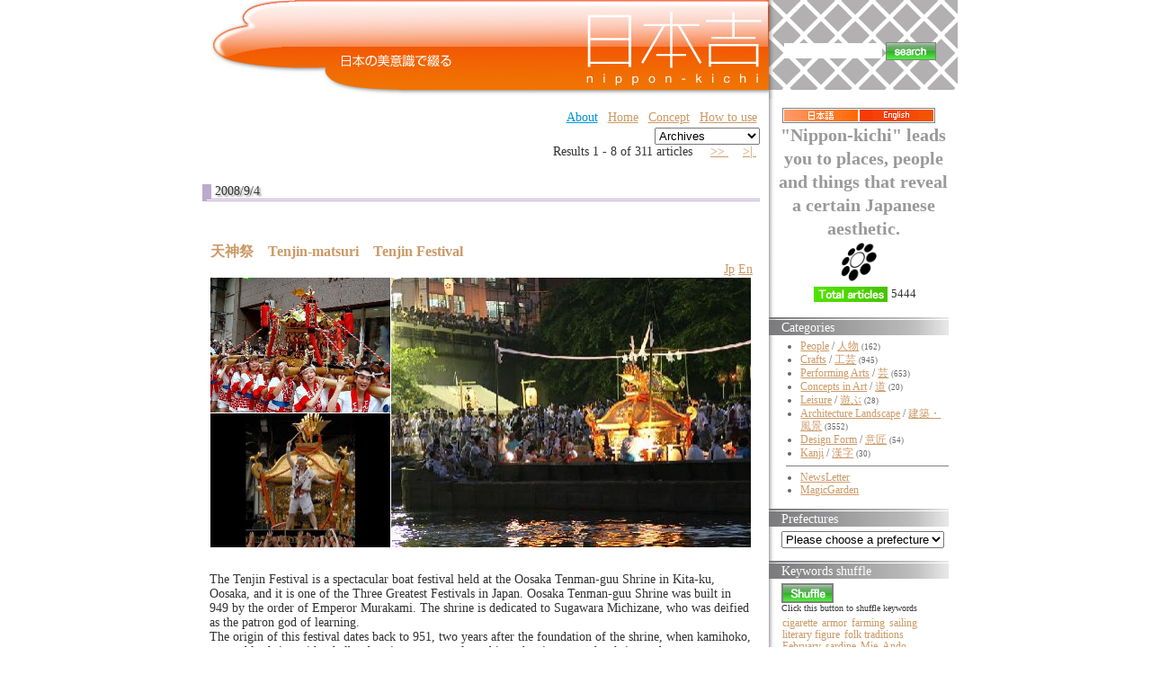

--- FILE ---
content_type: text/html;charset=UTF-8
request_url: https://nippon-kichi.jp/article_list.do;jsessionid=30D50EEC0311EA77604BBE33A87FCCFD?cat=0300000000&ml_lang=en
body_size: 101767
content:











































































	
	
	
	
	
	
	
	
	
	

	
	
	
	
	
	
	
	
	

	
	

	
	
	
	
	
	
	
	
	
	
	
	
	
	
	
	
	
	
	
	

	






	
	










	
	


	


<!DOCTYPE HTML PUBLIC "-//W3C//DTD HTML 4.01 Transitional//EN" "http://www.w3.org/TR/html4/loose.dtd">
<html lang="ja">
<head>
<meta http-equiv="content-type" content="text/html; charset=UTF-8" />
<meta http-equiv="content-language" content="ja" />
<meta name="robots" content="index,follow" />
<meta name="keywords" content="news, technology, headlines, SE, geek, geeks, hacker, hackers, linux, software, download, downloads, free, community, mp3, forum, forums, bulletin, board, boards, bbs, php, survey, poll, polls, kernel, comment, comments, portal, odp, open, source, opensource, FreeSoftware, gnu, gpl, license, Unix, *nix, mysql, sql, database, databases, web site, weblog, guru, module, modules, theme, themes, cms, content management" />
<meta name="description" content="「日本吉」に掲載する情報は、風景、建物、伝統の技、匠、
実用品から装飾品、人間国宝、世界遺産から新しい提案まで、
日本の美意識を含むものならば、幅広く対象にする予定です。
英語による表示切替を設置し、世界にも同時発信します。
掲載は、自薦他薦を問わず、個人から企業まで、
誰でも無料で参加していただけます。" />
<meta name="rating" content="general" />
<meta name="author" content="リンククラブ　Linkclub" />
<meta name="copyright" content="Copyright(c) 2001-2003" />
<meta name="verify-v1" content="4+Whelyg1UiW8CnozrZvYW5/QgJcSz0D/2q1uPp1scA=" />
<meta http-equiv="Content-Script-Type" content="text/javascript" />
<meta http-equiv="Content-Style-Type" content="text/css" />
<title>日本吉 - NIPPON-KICHI</title>
<link href="" rel="SHORTCUT ICON" />

<link rel="stylesheet" type="text/css" media="screen" href="/css/style.css" />





<script type="text/javascript">
var gaJsHost = (("https:" == document.location.protocol) ? "https://ssl." : "http://www.");
document.write(unescape("%3Cscript src='" + gaJsHost + "google-analytics.com/ga.js' type='text/javascript'%3E%3C/script%3E"));
</script>
<script type="text/javascript">
var pageTracker = _gat._getTracker("UA-1848740-1");
pageTracker._trackPageview();
</script>

<style type="text/css">
	.rightColumnHTML .blockTitle{
		margin-left : 0 ;
		margin-bottom : 5px ;
		background : white url(/img/default/front/rightMenu_back.jpg) repeat-y top left ;
		height : 16px ;
		padding-top : 4px ;
		padding-left : 1em ;
		color : white ;
		border : none ;
	}
	.rightColumnHTML .blockContent{
		padding-left : 1em ;
	}
	#centerRcolumn{
		/*検索窓部分*/
		padding-left : 1em ;
		padding-right : 1em ;
		font-size : 14px ;
		font-weight : bold ;
	}
	#centerRcolumn *{
		border : none ;
	}
</style>





















<style type="text/css">

	
	
	div.fntBk0{
		
			background : #FFFFFF
			
			;
		
		
		
		border-left: 8px dotted #FFFFFF ;
		border-right: 8px dotted #FFFFFF ;
		
	}

	
	
	div.fntBk1{
		
			background : #f3f3f2
			
			;
		
		
		
		border-left: 8px dotted #f3f3f2 ;
		border-right: 8px dotted #f3f3f2 ;
		
	}

	
	
	div.fntBk2{
		
			background : #FFFFFF
			
			;
		
		
		
		border-left: 8px dotted #FFFFFF ;
		border-right: 8px dotted #FFFFFF ;
		
	}

	
	
	div.fntBk3{
		
			background : #f3f3f2
			
			;
		
		
		
		border-left: 8px dotted #f3f3f2 ;
		border-right: 8px dotted #f3f3f2 ;
		
	}

	
	
	div.fntBk4{
		
			background : #FFFFFF
			
			;
		
		
		
		border-left: 8px dotted #FFFFFF ;
		border-right: 8px dotted #FFFFFF ;
		
	}

	
	
	div.fntBk5{
		
			background : #f3f3f2
			
			;
		
		
		
		border-left: 8px dotted #f3f3f2 ;
		border-right: 8px dotted #f3f3f2 ;
		
	}

	
	
	div.fntBk6{
		
			background : #FFFFFF
			
			;
		
		
		
		border-left: 8px dotted #FFFFFF ;
		border-right: 8px dotted #FFFFFF ;
		
	}

	
	
	div.fntBk7{
		
			background : #f3f3f2
			
			;
		
		
		
		border-left: 8px dotted #f3f3f2 ;
		border-right: 8px dotted #f3f3f2 ;
		
	}

</style>
</head>

<body>



<!-- EBiS tag version2.10 start -->
<script type="text/javascript">
<!--
if ( location.protocol == 'http:' ){
	strServerName = 'http://daikoku.ebis.ne.jp';
} else {
	strServerName = 'https://secure2.ebis.ne.jp/ver3';
}
cid = 'au3h5s2v'; 
pid='nipponKichi_cat_0300000000-ml_lang_en';
m1id=''; a1id=''; o1id=''; o2id=''; o3id=''; o4id=''; o5id='';
var wStr="<scr" + "ipt type=\"text\/javascript\" src=\"" + strServerName + "\/ebis_tag.php?cid=" + cid + "&pid=" + pid + "&m1id=" + m1id + "&a1id=" + a1id + "&o1id=" + o1id + "&o2id=" + o2id + "&o3id=" + o3id + "&o4id=" + o4id + "&o5id=" + o5id + "\"><\/scr" + "ipt>";
document.write(wStr);
// -->
</script>
<noscript>
<img src="https://secure2.ebis.ne.jp/ver3/log.php?argument=au3h5s2v&ebisPageID=nipponKichi_cat_0300000000-ml_lang_en&ebisMember=&ebisAmount=&ebisOther1=&ebisOther2=&ebisOther3=&ebisOther4=&ebisOther5=" width="0" height="0">
</noscript>
<!-- EBiS tag end -->



<table class="body" align="center" cellpadding="0" cellspacing="0">
	<tr>
		<td style="text-align : left ;">
		
		<!-- ヘッダ部分 -->
		
		
		
		<table width="850" cellpadding="0" cellspacing="0" border="0">
			<!-- TOPバナー部分 -->
			
<tr>
	<!-- 日本吉バナー -->
	<td rowspan="2" valign="top" align="right"><!-- /topBanner_back -->
	<h1><a href="/article_list.do;jsessionid=954FDB3B8FD972CDF8A98A8FF9EF8CA9"><img
		src="/img/default/nipponKichiC_logo3.jpg"
		alt="NIPPON Kichi - 日本吉" border="0"></a></h1>
	</td>

	<!-- 全文検索エリア -->
	<td height="100"
		style="background : white url(/img/default/front/leftShadow-naname.gif);height : 100px ;"><!-- /leftShadow-naname.gif -->
	<div id="centerRcolumn">
	<div>
	<div class="blockTitle"></div>
	<div class="blockContent"><!-- 全文検索FORM -->
	<form name="searchform3" method="get" onsubmit="return false;">
	
	<input type="hidden" name="ml_lang" value="en">
	
	<div>
	<table>
		<tr>
			<td><input value="" 
				type="text" name="kdTxt" size="12" 
				ONKEYDOWN="searchKwdEvt(event)"/></td>
			<td><input type="image"
				src="/img/default/front/button_search.gif"
				alt="" style="border : 1px solid gray ;"
				onclick="javascript:searchKwd()"></td>
		</tr>
	</table>
	</div>
	</form>

	</div>
	</div>
	</div>
	</td>
</tr>
<tr>
	<td valign="bottom" height="10"
		style="background : white url(/img/default/front/rightTop-underMargin.gif) repeat-y ;"></td>
</tr>

						
			<tr>
				<!-- 記事エントリ★リスト★部分 -->
				<td valign="top" style="padding : 10px ;">
				<!-- top links -->
				
<form name="ymForm" method="get" action="/article_list.do;jsessionid=954FDB3B8FD972CDF8A98A8FF9EF8CA9">
<div align="right">
<table class="toplink"><tr>
	
	<td><a class="blueA" href="http://www.linkclub.jp/about/" target="_blank">About</a></td><!-- About -->
	<td><a href="/;jsessionid=954FDB3B8FD972CDF8A98A8FF9EF8CA9?hm=1&ml_lang=en">Home</a></td><!-- ホーム -->
	<td><a href="/concept.do;jsessionid=954FDB3B8FD972CDF8A98A8FF9EF8CA9?ml_lang=en" target="_blank">Concept</a></td><!-- コンセプト -->
	<td><a href="/concept.do;jsessionid=954FDB3B8FD972CDF8A98A8FF9EF8CA9?ml_lang=en#howToUse" target="_blank">How to use</a></td><!-- 使い方 -->
	<!-- <td><a href="/new_article.do;jsessionid=954FDB3B8FD972CDF8A98A8FF9EF8CA9?ml_lang=en" target="_blank">Contribute</a></td> --><!-- 投稿（自薦他薦） -->
	<!-- <td><a href="http://www.linkclub.jp/nippon-kichi/mailmagForm.asp"
			target="_blank">Mail Magazine</a></td> --><!-- メルマガ希望 -->
	<!-- <td><a href="/complaint.do;jsessionid=954FDB3B8FD972CDF8A98A8FF9EF8CA9?ml_lang=en" target="_blank">Contact</a></td> --><!-- お問合せ -->
</tr>

</table>
</div>
<div align="right">

<input value="en" name="ml_lang" type="hidden">

<select name="ym" onchange="ymFun();" class="cateSelect">
<option value="">Archives</option><!--月別アーカイブ-->

	
	
	
		
		
	
	<option value="Mon Sep 01 00:00:00 JST 2008"  >September 2008</option>

	
	
	
		
		
	
	<option value="200808"  >August 2008</option>

	
	
	
		
		
	
	<option value="200807"  >July 2008</option>

	
	
	
		
		
	
	<option value="200806"  >June 2008</option>

	
	
	
		
		
	
	<option value="200805"  >May 2008</option>

	
	
	
		
		
	
	<option value="200804"  >April 2008</option>

	
	
	
		
		
	
	<option value="200803"  >March 2008</option>

	
	
	
		
		
	
	<option value="200802"  >February 2008</option>

	
	
	
		
		
	
	<option value="200801"  >January 2008</option>

	
	
	
		
		
	
	<option value="200712"  >December 2007</option>

	
	
	
		
		
	
	<option value="200711"  >November 2007</option>

	
	
	
		
		
	
	<option value="200710"  >October 2007</option>

	
	
	
		
		
	
	<option value="200709"  >September 2007</option>

	
	
	
		
		
	
	<option value="200708"  >August 2007</option>

	
	
	
		
		
	
	<option value="200707"  >July 2007</option>

	
	
	
		
		
	
	<option value="200706"  >June 2007</option>

	
	
	
		
		
	
	<option value="200705"  >May 2007</option>

	
	
	
		
		
	
	<option value="200704"  >April 2007</option>

	
	
	
		
		
	
	<option value="200703"  >March 2007</option>

	
	
	
		
		
	
	<option value="200702"  >February 2007</option>

	
	
	
		
		
	
	<option value="200701"  >January 2007</option>

	
	
	
		
		
	
	<option value="200612"  >December 2006</option>

	
	
	
		
		
	
	<option value="200611"  >November 2006</option>

</select><!-- 月別アーカイブ -->
</div>
</form>


	
				
					

	
	<form name="searchPage" method="get">
		<input type="hidden" name="paged" value="">
		
		<input type="hidden" name="ml_lang" value="en">
		
		
		<input type="hidden" name="cat" value="0300000000">
		
		
		
		
		
		
		
	</form>
	

<!-- （仮）現在のページタイトル：NIPPON-KICHI -->
<!-- メイン部分の定義 -->
<div id="centercolumn"><!--dv1-->
	<!-- 中央-中央ブロック部分の定義 -->
	<div id="centerCcolumn"><!--dv2-->
		
		<div class="blockContent"><!--dv3-->
			<div id='wpBlockContent3'><!--dv4-->
				


<div align="right">





	Results 1 - 8 of 311 articles


&nbsp;











	
	
&nbsp;


	
		<a href="javascript:searchPage(2);">
		&gt;&gt; </a>
	
	
&nbsp;


	
	
&nbsp;


	
		<a href="javascript:searchPage(39);">
		&gt;| </a>
	
	
&nbsp;
</div>


	

	


				
					
					
					
						
						
						
						<h2>2008/9/4</h2>	
					
					










	






<div class="fntBk0"><!--dv5-->
	<br>
	 <h3 class="storytitle" id="post-8272"><a 
	 	href="/article_list.do;jsessionid=954FDB3B8FD972CDF8A98A8FF9EF8CA9?p=8272&ml_lang=en" 
	 	rel="bookmark" 
	 	title="Permanent Link: 天神祭　Tenjin-matsuri　Tenjin Festival"
	 	>天神祭　Tenjin-matsuri　Tenjin Festival</a></h3>
	<div align="right"><!--dv6-->
		
		<a href="/article_list.do;jsessionid=954FDB3B8FD972CDF8A98A8FF9EF8CA9?p=8272&ml_lang=jp">Jp</a>
		
		
		<a href="/article_list.do;jsessionid=954FDB3B8FD972CDF8A98A8FF9EF8CA9?p=8272&ml_lang=en">En</a>
		
	</div><!--dv6-->
	<div class="storycontent"><!--dv7-->
		<div align="center">
			
			










	





	
	




	
	




	
	











<table class="layoutSet_01"><tr><td>


	





	


	


























	



	

















	
































<table border="0" cellspacing="1" cellpadding="0">
	<tr>
		<td >
	<table border="0" cellspacing="0" cellpadding="0">
		<tr><td><img src="/kichiCnt/img/8272/8272_03_t.jpg" 
			onclick="imgPopUp('/kichiCnt/img/8272/8272_03_o.jpg')"
			width='200' height='150'></td></tr>
		<tr><td style="padding-top:1px"><img src="/kichiCnt/img/8272/8272_02_t.jpg" 
			onclick="imgPopUp('/kichiCnt/img/8272/8272_02_o.jpg')"
			width='200' height='149'></td></tr>
	</table></td>
		<td>
		<table border="0" cellspacing="0" cellpadding="0">
			<tr><td><img src="/kichiCnt/img/8272/8272_01_t.jpg" 
			onclick="imgPopUp('/kichiCnt/img/8272/8272_01_o.jpg')"
			width='400' height='300'></td></tr>
		</table>
	</td>
		<td >
	<table border="0" cellspacing="0" cellpadding="0">
		
		
		
	</table></td>
	</tr>
</table><br>
</td></tr></table>

		</div>
		<p />
<div 

>
The Tenjin Festival is a spectacular boat festival held at the Oosaka Tenman-guu Shrine in Kita-ku, Oosaka, and it is one of the Three Greatest Festivals in Japan. Oosaka Tenman-guu Shrine was built in 949 by the order of Emperor Murakami. The shrine is dedicated to Sugawara Michizane, who was deified as the patron god of learning.<br />
 The origin of this festival dates back to 951, two years after the foundation of the shrine, when kamihoko, a portable shrine with a halberd on its top, was released into the river near the shrine and a temporary funeral hall was built at the place where the kamihoko washed ashore. Local people who worshiped at the shrine rode on boats and welcomed the arrival of the kamihoko, which was said to mark the beginning of the festival. Since then, the event has been held every July 24th and 25th.<br />
 In modern days, the first day of the festival begins with the Yoimiya Festival to pray for the success of the Hokonagashi ceremony. It is followed by the actual ceremony in which the sacred halberd is released from the Hokonagashi Bridge at the sound of a ryuuteki flute.<br />
On the following day, the holy spirit of the Tenjin deity is transferred to a portable shrine called gohouren and paraded around for about 4km from the Tenman-guu Shrine to the point of embarkation, accompanied by as many as 3,000 festival participants. Gohouren is then transferred onto a boat and, accompanied by some 100 river boats, while it moves toward the Naka River to the Okawa-river, with spectacular fireworks overhead.<br />
The Tenjin Festival is a grand festival that brings a dramatic and stunning display to the water city of Oosaka.<br />
<br />

</div>
<table class="t1119" border="0">
		
		
		<tr><td><a href="/article_list.do;jsessionid=954FDB3B8FD972CDF8A98A8FF9EF8CA9?p=8272&ml_lang=en">[+ADDRESS]</a></td>

		
		<input id="f0_0" value="天神祭" type="hidden">
		
		<input id="f1_0" value="Tenjin-matsuri" type="hidden">
		
		<input id="f2_0" value="Tenjin Festival" type="hidden">
		<td align="right"><a href="javascript:addFavor('8272','0')"><img src="/img/default/front/fav_en.gif" alt="Add this to Favorites" title="Add this to Favorites"></a><!--お気に入り-->
			</td></tr>
</table>

		<br clear="left" />
	</div><!--dv7-->



	
	
		
	
	

	
	
		
	
	
		
	

	
	
		
	
	
		
	


	

	
	
	
	<form id="searchMKform0" method="post">
	<div class="meta" name="keywordList" style="margin : 0 ; padding : 0 ; "
	><!--dv8-->keywords : 
		<ul class="post-categories">
		
			
			
			
				
			
			
		
			
			
			
				
			
			
			<li>
			<input name="ckb_array" value="2266" type="checkBox" style="width:0.4cm" />
			<a href="/article_list.do;jsessionid=954FDB3B8FD972CDF8A98A8FF9EF8CA9?kwd=2266&ml_lang=en" 
				title="View all posts in great festival"
			>great festival</a></li>
			
		
			
			
			
				
			
			
			<li>
			<input name="ckb_array" value="94" type="checkBox" style="width:0.4cm" />
			<a href="/article_list.do;jsessionid=954FDB3B8FD972CDF8A98A8FF9EF8CA9?kwd=94&ml_lang=en" 
				title="View all posts in festival"
			>festival</a></li>
			
		
		
		<!--都道府県begin-->
		
		
		
			<li><input name="ckb_area" value="27" type="checkBox" style="width:0.4cm" />
			<a href="/article_list.do;jsessionid=954FDB3B8FD972CDF8A98A8FF9EF8CA9?areaId=27&ml_lang=en" 
				title="View all posts in Osaka"
			>[Osaka]</a></li>
		
		<!--都道府県end-->
		</ul>
	</div><!--dv8-->
	</form>
	
	
	<div style="text-align:center">
		<input value="Search" type="button" onclick="searchMultiKwd('searchMKform0')">
	</div>
	
	
<br><br>
</div><!--postDiv--><!--dv5-->


				
					
					
					
						
						
						
						<h2>2008/9/1</h2>	
					
					










	






<div class="fntBk1"><!--dv5-->
	<br>
	 <h3 class="storytitle" id="post-4993"><a 
	 	href="/article_list.do;jsessionid=954FDB3B8FD972CDF8A98A8FF9EF8CA9?p=4993&ml_lang=en" 
	 	rel="bookmark" 
	 	title="Permanent Link: 春日町 おまんと　Kasuga-chou Omanto　Omanto Festival at Kasuga-cho"
	 	>春日町 おまんと　Kasuga-chou Omanto　Omanto Festival at Kasuga-cho</a></h3>
	<div align="right"><!--dv6-->
		
		<a href="/article_list.do;jsessionid=954FDB3B8FD972CDF8A98A8FF9EF8CA9?p=4993&ml_lang=jp">Jp</a>
		
		
		<a href="/article_list.do;jsessionid=954FDB3B8FD972CDF8A98A8FF9EF8CA9?p=4993&ml_lang=en">En</a>
		
	</div><!--dv6-->
	<div class="storycontent"><!--dv7-->
		<div align="center">
			
			




















	
	




	
	







	
	


<table class="layoutSet_01"><tr><td>









	



	








































	



	

















	














<table border="0" cellspacing="1" cellpadding="0">
	<tr>
		<td >
	<table border="0" cellspacing="0" cellpadding="0">
		
		
	</table></td>
		<td>
		<table border="0" cellspacing="0" cellpadding="0">
			<tr><td><img src="/kichiCnt/img/4993/4993_03_t.jpg" 
			onclick="imgPopUp('/kichiCnt/img/4993/4993_03_o.jpg')"
			width='400' height='300'></td></tr>
		</table>
	</td>
		<td >
	<table border="0" cellspacing="0" cellpadding="0">
		<tr><td><img src="/kichiCnt/img/4993/4993_01_t.jpg" 
			onclick="imgPopUp('/kichiCnt/img/4993/4993_01_o.jpg')"
			width='200' height='150'></td></tr>
		
		<tr><td style="padding-top:1px"><img src="/kichiCnt/img/4993/4993_02_t.jpg" 
			onclick="imgPopUp('/kichiCnt/img/4993/4993_02_o.jpg')"
			width='200' height='149'></td></tr>
	</table></td>
	</tr>
</table><br>
</td></tr></table>

		</div>
		<p />
<div 

>
<br />
Omanto at Kasuga Town is a festival held at the Kasuga and Yatsurugi Shrines in Kasuga-cho, Aichi Prefecture, on the first weekend each October.<br />
Its origin is not known, but it is believed that the festival started in the beginning of 1800, when horses were dedicated to the Kasuga and Yatsurugi Shrines to pray for rain.&nbsp;&nbsp;The festival is said to be the biggest in the Nishi-mikawa region.<br />
In the festival, young men wearing happi festival coats and jikatabi rubber-soled socks enter a riding arena of about 100 meters in circumference and start running toward horses that have been decorated with bells and flowers. They grab the horses’ muzzles and run around the arena at a fast speed. <br />
In precincts of the Omanto Shrine there is a rounded square preserved solely for this festival. On the day of the event, 40 ~ 50 horses are gathered from seven neighboring towns and released in the square. All participants running with horses become as if they were one with the horse, and a powerful and exciting scene unfolds in front of a big crowd of spectators. <br />
<br />

</div>
<table class="t1119" border="0">
		
		
		<tr><td><a href="/article_list.do;jsessionid=954FDB3B8FD972CDF8A98A8FF9EF8CA9?p=4993&ml_lang=en">[+ADDRESS]</a></td>

		
		<input id="f0_1" value="春日町 おまんと" type="hidden">
		
		<input id="f1_1" value="Kasuga-chou Omanto" type="hidden">
		
		<input id="f2_1" value="Omanto Festival at Kasuga-cho" type="hidden">
		<td align="right"><a href="javascript:addFavor('4993','1')"><img src="/img/default/front/fav_en.gif" alt="Add this to Favorites" title="Add this to Favorites"></a><!--お気に入り-->
			</td></tr>
</table>

		<br clear="left" />
	</div><!--dv7-->



	
	
		
	
	

	
	
		
	
	
		
	

	
	
		
	
	
		
	

	
	
		
	
	
		
	

	
	
		
	
	


	

	
	
	
	<form id="searchMKform1" method="post">
	<div class="meta" name="keywordList" style="margin : 0 ; padding : 0 ; "
	><!--dv8-->keywords : 
		<ul class="post-categories">
		
			
			
			
				
			
			
		
			
			
			
				
			
			
			<li>
			<input name="ckb_array" value="192" type="checkBox" style="width:0.4cm" />
			<a href="/article_list.do;jsessionid=954FDB3B8FD972CDF8A98A8FF9EF8CA9?kwd=192&ml_lang=en" 
				title="View all posts in horse"
			>horse</a></li>
			
		
			
			
			
				
			
			
			<li>
			<input name="ckb_array" value="121" type="checkBox" style="width:0.4cm" />
			<a href="/article_list.do;jsessionid=954FDB3B8FD972CDF8A98A8FF9EF8CA9?kwd=121&ml_lang=en" 
				title="View all posts in praying for rain"
			>praying for rain</a></li>
			
		
			
			
			
				
			
			
			<li>
			<input name="ckb_array" value="94" type="checkBox" style="width:0.4cm" />
			<a href="/article_list.do;jsessionid=954FDB3B8FD972CDF8A98A8FF9EF8CA9?kwd=94&ml_lang=en" 
				title="View all posts in festival"
			>festival</a></li>
			
		
			
			
			
				
			
			
		
		
		<!--都道府県begin-->
		
		
		
			<li><input name="ckb_area" value="23" type="checkBox" style="width:0.4cm" />
			<a href="/article_list.do;jsessionid=954FDB3B8FD972CDF8A98A8FF9EF8CA9?areaId=23&ml_lang=en" 
				title="View all posts in Aichi"
			>[Aichi]</a></li>
		
		<!--都道府県end-->
		</ul>
	</div><!--dv8-->
	</form>
	
	
	<div style="text-align:center">
		<input value="Search" type="button" onclick="searchMultiKwd('searchMKform1')">
	</div>
	
	
<br><br>
</div><!--postDiv--><!--dv5-->


				
					
					
					
						
						
						
						<h2>2008/8/29</h2>	
					
					










	






<div class="fntBk2"><!--dv5-->
	<br>
	 <h3 class="storytitle" id="post-4957"><a 
	 	href="/article_list.do;jsessionid=954FDB3B8FD972CDF8A98A8FF9EF8CA9?p=4957&ml_lang=en" 
	 	rel="bookmark" 
	 	title="Permanent Link: 大獅子小獅子の舞　Oo-jishi-ko-jishi-no-mai　The Dance of Big Shishi and Small Shishi"
	 	>大獅子小獅子の舞　Oo-jishi-ko-jishi-no-mai　The Dance of Big Shishi and Small Shishi</a></h3>
	<div align="right"><!--dv6-->
		
		<a href="/article_list.do;jsessionid=954FDB3B8FD972CDF8A98A8FF9EF8CA9?p=4957&ml_lang=jp">Jp</a>
		
		
		<a href="/article_list.do;jsessionid=954FDB3B8FD972CDF8A98A8FF9EF8CA9?p=4957&ml_lang=en">En</a>
		
	</div><!--dv6-->
	<div class="storycontent"><!--dv7-->
		<div align="center">
			
			

















	
	




	
	











<table class="layoutSet_01"><tr><td>







	






























	




	












	
































<table border="0" cellspacing="1" cellpadding="0">
	<tr>
		<td style="vertical-align:bottom;">
	<table border="0" cellspacing="0" cellpadding="0">
		
		<tr><td><img src="/kichiCnt/img/4957/4957_02_t.jpg" 
			onclick="imgPopUp('/kichiCnt/img/4957/4957_02_o.jpg')"
			width='200' height='150'></td></tr>
	</table></td>
		<td>
		<table border="0" cellspacing="0" cellpadding="0">
			<tr><td><img src="/kichiCnt/img/4957/4957_01_t.jpg" 
			onclick="imgPopUp('/kichiCnt/img/4957/4957_01_o.jpg')"
			width='400' height='300'></td></tr>
		</table>
	</td>
		<td >
	<table border="0" cellspacing="0" cellpadding="0">
		
		
		
	</table></td>
	</tr>
</table><br>
</td></tr></table>

		</div>
		<p />
<div 

>
<br />
The Oo-jishi Ko-jishi Dance (Dance of big shishi lion and small shishi lion) takes place once a year at the spring festival of Handa City. Its performance is dedicated to the Narawa Shrine.<br />
There are a number of shishi dances dedicated to religious rituals, yet this Oo-jishi Ko-jishi Dance has an especially long history. It is recorded that the dance had already been performed by the middle of the Edo period and it was formally influenced by styles that existed even earlier.<br />
The dance is performed by two dancers together comprising the legendary four-legged&nbsp;&nbsp;lions.&nbsp;&nbsp;It is done in a style called Gigaku Shishi.<br />
 The ritual starts with the Oo-jishi dancers being accompanied by a boy wearing a white crest on his head and holding an instrument called sasara.&nbsp;&nbsp; Oo-jishi Dance consists of four dances: Ran-jishi; Hana-jishi (Flower Shishi); Tobi-shishi (Kite Shishi) and Ken-shishi (Sword Shishi).<br />
After the Oo-jishi Dance comes the Ko-jishi Dance. Okame and Hyottoko (a pair of female and male characters) play clowns while Ko-jishi performs twelve dances to an upbeat tempo. The dances, said to symbolize farmers praying for rain, show a dragon writhing on ground and trying to gather clouds and ascend to the sky.<br />
 In 1967, the dance was designated as an Intangible Folklore Cultural Asset by the Aichi prefecture.<br />
<br />

</div>
<table class="t1119" border="0">
		
		
		<tr><td><a href="/article_list.do;jsessionid=954FDB3B8FD972CDF8A98A8FF9EF8CA9?p=4957&ml_lang=en">[+ADDRESS]</a></td>

		
		<input id="f0_2" value="大獅子小獅子の舞" type="hidden">
		
		<input id="f1_2" value="Oo-jishi-ko-jishi-no-mai" type="hidden">
		
		<input id="f2_2" value="The Dance of Big Shishi and Small Shishi" type="hidden">
		<td align="right"><a href="javascript:addFavor('4957','2')"><img src="/img/default/front/fav_en.gif" alt="Add this to Favorites" title="Add this to Favorites"></a><!--お気に入り-->
			</td></tr>
</table>

		<br clear="left" />
	</div><!--dv7-->



	
	
		
	
	

	
	
		
	
	
		
	

	
	
		
	
	

	
	
		
	
	
		
	

	
	
		
	
	
		
	


	

	
	
	
	<form id="searchMKform2" method="post">
	<div class="meta" name="keywordList" style="margin : 0 ; padding : 0 ; "
	><!--dv8-->keywords : 
		<ul class="post-categories">
		
			
			
			
				
			
			
		
			
			
			
				
			
			
			<li>
			<input name="ckb_array" value="1738" type="checkBox" style="width:0.4cm" />
			<a href="/article_list.do;jsessionid=954FDB3B8FD972CDF8A98A8FF9EF8CA9?kwd=1738&ml_lang=en" 
				title="View all posts in cultural asset"
			>cultural asset</a></li>
			
		
			
			
			
				
			
			
		
			
			
			
				
			
			
			<li>
			<input name="ckb_array" value="308" type="checkBox" style="width:0.4cm" />
			<a href="/article_list.do;jsessionid=954FDB3B8FD972CDF8A98A8FF9EF8CA9?kwd=308&ml_lang=en" 
				title="View all posts in mai"
			>mai</a></li>
			
		
			
			
			
				
			
			
			<li>
			<input name="ckb_array" value="2926" type="checkBox" style="width:0.4cm" />
			<a href="/article_list.do;jsessionid=954FDB3B8FD972CDF8A98A8FF9EF8CA9?kwd=2926&ml_lang=en" 
				title="View all posts in lion dance"
			>lion dance</a></li>
			
		
		
		<!--都道府県begin-->
		
		
		
			<li><input name="ckb_area" value="23" type="checkBox" style="width:0.4cm" />
			<a href="/article_list.do;jsessionid=954FDB3B8FD972CDF8A98A8FF9EF8CA9?areaId=23&ml_lang=en" 
				title="View all posts in Aichi"
			>[Aichi]</a></li>
		
		<!--都道府県end-->
		</ul>
	</div><!--dv8-->
	</form>
	
	
	<div style="text-align:center">
		<input value="Search" type="button" onclick="searchMultiKwd('searchMKform2')">
	</div>
	
	
<br><br>
</div><!--postDiv--><!--dv5-->


				
					
					
					
						
						
						
						<h2>2008/8/19</h2>	
					
					










	






<div class="fntBk3"><!--dv5-->
	<br>
	 <h3 class="storytitle" id="post-8242"><a 
	 	href="/article_list.do;jsessionid=954FDB3B8FD972CDF8A98A8FF9EF8CA9?p=8242&ml_lang=en" 
	 	rel="bookmark" 
	 	title="Permanent Link: 和太鼓集団 ＧＯＣＯＯ　Wadaiko-syuudan gokuu　Japanese Taiko Drum Group “GOCOO”"
	 	>和太鼓集団 ＧＯＣＯＯ　Wadaiko-syuudan gokuu　Japanese Taiko Drum Group “GOCOO”</a></h3>
	<div align="right"><!--dv6-->
		
		<a href="/article_list.do;jsessionid=954FDB3B8FD972CDF8A98A8FF9EF8CA9?p=8242&ml_lang=jp">Jp</a>
		
		
		<a href="/article_list.do;jsessionid=954FDB3B8FD972CDF8A98A8FF9EF8CA9?p=8242&ml_lang=en">En</a>
		
	</div><!--dv6-->
	<div class="storycontent"><!--dv7-->
		<div align="center">
			
			




















	
	










	
	


<table class="layoutSet_01"><tr><td>











	








































	

















	









	








<table border="0" cellspacing="1" cellpadding="0">
	<tr>
		<td style="vertical-align:bottom;">
	<table border="0" cellspacing="0" cellpadding="0">
		
		
	</table></td>
		<td>
		<table border="0" cellspacing="0" cellpadding="0">
			<tr><td><img src="/kichiCnt/img/8242/8242_01_t.jpg" 
			onclick="imgPopUp('/kichiCnt/img/8242/8242_01_o.jpg')"
			width='400' height='300'></td></tr>
		</table>
	</td>
		<td style="vertical-align:bottom;">
	<table border="0" cellspacing="0" cellpadding="0">
		
		
		<tr><td><img src="/kichiCnt/img/8242/8242_02_t.jpg" 
			onclick="imgPopUp('/kichiCnt/img/8242/8242_02_o.jpg')"
			width='200' height='150'></td></tr>
	</table></td>
	</tr>
</table><br>
</td></tr></table>

		</div>
		<p />
<div 

>
GOCOO (pronounced gokuu) is a Japanese Taiko Drum band that, while playing more than 40 Japanese drums, creates the sound and beat of mother earth. The band consist of 7 female and 4 male members who generate their original sound that cannot simply be categorized as traditional, folk or rock music. The sound is more primitive and trance-like and it is beyond nationality and music genre. The core of the band is its leader, Kaori Asano, who possesses the enchanting power of a modern shaman.<br />
Ms. Asano brings her sticks down with full power as she swings her long hair as in a shishi lion dance. <br />
 Ms. Asano has said: “On stage, there comes a moment when daily affairs are stripped down to nothing but “love” and “gratitude” - the most genuine feelings of our souls.&nbsp;&nbsp;I think this must be what was originally intended by the idea of having a “festival”.&nbsp;&nbsp; I am often told that I am expressing something new but in truth, the newest things are intimately connected with the oldest things”<br />
&nbsp;&nbsp;The band was formed in 1997 and GOCOO is highly regarded in Japan as well as in other countries.&nbsp;&nbsp;They have performed more than 100 shows abroad, including Europe. Their music was used in the movie, Matrix. GOCOO also performed their music at the opening of the Earth Summit in 2008 as an Asian representative.&nbsp;&nbsp;<br />

</div>
<table class="t1119" border="0">
		
		
		<tr><td colspan="2">[<a href="http://info.linkclub.or.jp/nl/backnumber.html#nippon-kichi" target="_blank">→より詳しい記事を見たい方はこちら</a>]</td></tr>
		
		<tr><td><a href="/article_list.do;jsessionid=954FDB3B8FD972CDF8A98A8FF9EF8CA9?p=8242&ml_lang=en">[+ADDRESS]</a></td>

		
		<input id="f0_3" value="和太鼓集団 ＧＯＣＯＯ" type="hidden">
		
		<input id="f1_3" value="Wadaiko-syuudan gokuu" type="hidden">
		
		<input id="f2_3" value="Japanese Taiko Drum Group “GOCOO”" type="hidden">
		<td align="right"><a href="javascript:addFavor('8242','3')"><img src="/img/default/front/fav_en.gif" alt="Add this to Favorites" title="Add this to Favorites"></a><!--お気に入り-->
			</td></tr>
</table>

		<br clear="left" />
	</div><!--dv7-->



	
	
		
	
	
		
	

	
	
		
	
	
		
	

	
	
		
	
	
		
	

	
	
		
	
	
		
	

	
	
		
	
	
		
	

	
	
		
	
	

	
	
		
	
	
		
	

	
	
		
	
	
		
	

	
	
		
	
	

	
	
		
	
	
		
	

	
	
		
	
	
		
	

	
	
		
	
	
		
	

	
	
		
	
	

	
	
		
	
	
		
	

	
	
		
	
	
		
	

	
	
		
	
	
		
	


	

	
	
	
	<form id="searchMKform3" method="post">
	<div class="meta" name="keywordList" style="margin : 0 ; padding : 0 ; "
	><!--dv8-->keywords : 
		<ul class="post-categories">
		
			
			
			
				
			
			
			<li>
			<input name="ckb_array" value="6305" type="checkBox" style="width:0.4cm" />
			<a href="/article_list.do;jsessionid=954FDB3B8FD972CDF8A98A8FF9EF8CA9?kwd=6305&ml_lang=en" 
				title="View all posts in terra"
			>terra</a></li>
			
		
			
			
			
				
			
			
			<li>
			<input name="ckb_array" value="6304" type="checkBox" style="width:0.4cm" />
			<a href="/article_list.do;jsessionid=954FDB3B8FD972CDF8A98A8FF9EF8CA9?kwd=6304&ml_lang=en" 
				title="View all posts in moment"
			>moment</a></li>
			
		
			
			
			
				
			
			
			<li>
			<input name="ckb_array" value="6303" type="checkBox" style="width:0.4cm" />
			<a href="/article_list.do;jsessionid=954FDB3B8FD972CDF8A98A8FF9EF8CA9?kwd=6303&ml_lang=en" 
				title="View all posts in acknowledgment"
			>acknowledgment</a></li>
			
		
			
			
			
				
			
			
			<li>
			<input name="ckb_array" value="6302" type="checkBox" style="width:0.4cm" />
			<a href="/article_list.do;jsessionid=954FDB3B8FD972CDF8A98A8FF9EF8CA9?kwd=6302&ml_lang=en" 
				title="View all posts in Asia"
			>Asia</a></li>
			
		
			
			
			
				
			
			
			<li>
			<input name="ckb_array" value="6301" type="checkBox" style="width:0.4cm" />
			<a href="/article_list.do;jsessionid=954FDB3B8FD972CDF8A98A8FF9EF8CA9?kwd=6301&ml_lang=en" 
				title="View all posts in Japanese drum"
			>Japanese drum</a></li>
			
		
			
			
			
				
			
			
		
			
			
			
				
			
			
			<li>
			<input name="ckb_array" value="6117" type="checkBox" style="width:0.4cm" />
			<a href="/article_list.do;jsessionid=954FDB3B8FD972CDF8A98A8FF9EF8CA9?kwd=6117&ml_lang=en" 
				title="View all posts in border"
			>border</a></li>
			
		
			
			
			
				
			
			
			<li>
			<input name="ckb_array" value="3548" type="checkBox" style="width:0.4cm" />
			<a href="/article_list.do;jsessionid=954FDB3B8FD972CDF8A98A8FF9EF8CA9?kwd=3548&ml_lang=en" 
				title="View all posts in matsuri"
			>matsuri</a></li>
			
		
			
			
			
				
			
			
		
			
			
			
				
			
			
			<li>
			<input name="ckb_array" value="2926" type="checkBox" style="width:0.4cm" />
			<a href="/article_list.do;jsessionid=954FDB3B8FD972CDF8A98A8FF9EF8CA9?kwd=2926&ml_lang=en" 
				title="View all posts in lion dance"
			>lion dance</a></li>
			
		
			
			
			
				
			
			
			<li>
			<input name="ckb_array" value="2640" type="checkBox" style="width:0.4cm" />
			<a href="/article_list.do;jsessionid=954FDB3B8FD972CDF8A98A8FF9EF8CA9?kwd=2640&ml_lang=en" 
				title="View all posts in movie"
			>movie</a></li>
			
		
			
			
			
				
			
			
			<li>
			<input name="ckb_array" value="2531" type="checkBox" style="width:0.4cm" />
			<a href="/article_list.do;jsessionid=954FDB3B8FD972CDF8A98A8FF9EF8CA9?kwd=2531&ml_lang=en" 
				title="View all posts in primitive"
			>primitive</a></li>
			
		
			
			
			
				
			
			
		
			
			
			
				
			
			
			<li>
			<input name="ckb_array" value="1003" type="checkBox" style="width:0.4cm" />
			<a href="/article_list.do;jsessionid=954FDB3B8FD972CDF8A98A8FF9EF8CA9?kwd=1003&ml_lang=en" 
				title="View all posts in folk festival"
			>folk festival</a></li>
			
		
			
			
			
				
			
			
			<li>
			<input name="ckb_array" value="272" type="checkBox" style="width:0.4cm" />
			<a href="/article_list.do;jsessionid=954FDB3B8FD972CDF8A98A8FF9EF8CA9?kwd=272&ml_lang=en" 
				title="View all posts in primeval time"
			>primeval time</a></li>
			
		
			
			
			
				
			
			
			<li>
			<input name="ckb_array" value="94" type="checkBox" style="width:0.4cm" />
			<a href="/article_list.do;jsessionid=954FDB3B8FD972CDF8A98A8FF9EF8CA9?kwd=94&ml_lang=en" 
				title="View all posts in festival"
			>festival</a></li>
			
		
		
		<!--都道府県begin-->
		
		
		
			<li><input name="ckb_area" value="00" type="checkBox" style="width:0.4cm" />
			<a href="/article_list.do;jsessionid=954FDB3B8FD972CDF8A98A8FF9EF8CA9?areaId=00&ml_lang=en" 
				title="View all posts in Japan"
			>[Japan]</a></li>
		
		<!--都道府県end-->
		</ul>
	</div><!--dv8-->
	</form>
	
	
	<div style="text-align:center">
		<input value="Search" type="button" onclick="searchMultiKwd('searchMKform3')">
	</div>
	
	
<br><br>
</div><!--postDiv--><!--dv5-->


				
					
					
					
						
						
						
						<h2>2008/8/15</h2>	
					
					










	






<div class="fntBk4"><!--dv5-->
	<br>
	 <h3 class="storytitle" id="post-7167"><a 
	 	href="/article_list.do;jsessionid=954FDB3B8FD972CDF8A98A8FF9EF8CA9?p=7167&ml_lang=en" 
	 	rel="bookmark" 
	 	title="Permanent Link: やんさんま祭り　Yansanma-matsuri　Yansanma Festival"
	 	>やんさんま祭り　Yansanma-matsuri　Yansanma Festival</a></h3>
	<div align="right"><!--dv6-->
		
		<a href="/article_list.do;jsessionid=954FDB3B8FD972CDF8A98A8FF9EF8CA9?p=7167&ml_lang=jp">Jp</a>
		
		
		<a href="/article_list.do;jsessionid=954FDB3B8FD972CDF8A98A8FF9EF8CA9?p=7167&ml_lang=en">En</a>
		
	</div><!--dv6-->
	<div class="storycontent"><!--dv7-->
		<div align="center">
			
			














	
	




	
	




	
	











<table class="layoutSet_01"><tr><td>






	


	


























	



	

















	
































<table border="0" cellspacing="1" cellpadding="0">
	<tr>
		<td style="vertical-align:bottom;">
	<table border="0" cellspacing="0" cellpadding="0">
		<tr><td><img src="/kichiCnt/img/7167/7167_02_t.jpg" 
			onclick="imgPopUp('/kichiCnt/img/7167/7167_02_o.jpg')"
			width='200' height='150'></td></tr>
		<tr><td style="padding-top:1px"><img src="/kichiCnt/img/7167/7167_01_t.jpg" 
			onclick="imgPopUp('/kichiCnt/img/7167/7167_01_o.jpg')"
			width='200' height='149'></td></tr>
	</table></td>
		<td>
		<table border="0" cellspacing="0" cellpadding="0">
			<tr><td><img src="/kichiCnt/img/7167/7167_03_t.jpg" 
			onclick="imgPopUp('/kichiCnt/img/7167/7167_03_o.jpg')"
			width='400' height='300'></td></tr>
		</table>
	</td>
		<td >
	<table border="0" cellspacing="0" cellpadding="0">
		
		
		
	</table></td>
	</tr>
</table><br>
</td></tr></table>

		</div>
		<p />
<div 

>
<br />
Yansanma Festival is a big Spring festival that takes place at the Shimomurakamo Shrine in Imizu City, Toyama Prefecture. The festival lasts over 4 hours, starting with Soume-no-gi (Horse Riding), and followed by other ceremonies including Shinkou-shiki, Gyujyou-shiki (cow riding), shishi lion dance and yabusame (horseback archery).<br />
Throughout the festival horses and cows play important roles.&nbsp;&nbsp;The Cow Riding ceremony is rare religious ritual that can be seen only at this festival.<br />
In the Horse Riding ceremony, some riders run through the area on horses and the best horse is chosen and dedicated to the gods to pray for a rich harvest.<br />
In the Cow Riding ceremony, a young man, wearing a red mask with a big nose, appears riding on a cow. He then shoots an arrow made with fresh bamboo towards the roof of the shrine.&nbsp;&nbsp;This is done to pray for peace and a rich harvest in the region. The cow is regarded as an incarnation of the god of farming and it is believed to possess the power to protect people from fires and epidemics.&nbsp;&nbsp;Participants in the ceremony, wishing to make the cow stay in the region, struggle to control the cow and make it kneel down on the ground. <br />
The festival ends with the Horseback Archery ceremony in which a warrior, riding on a horse, shoots an arrow along the shrine’s path.<br />
The Yansanma Festival is designated as an Intangible Folklore Cultural Asset by the Toyama Prefecture.<br />
 
</div>
<table class="t1119" border="0">
		
		
		<tr><td><a href="/article_list.do;jsessionid=954FDB3B8FD972CDF8A98A8FF9EF8CA9?p=7167&ml_lang=en">[+ADDRESS]</a></td>

		
		<input id="f0_4" value="やんさんま祭り" type="hidden">
		
		<input id="f1_4" value="Yansanma-matsuri" type="hidden">
		
		<input id="f2_4" value="Yansanma Festival" type="hidden">
		<td align="right"><a href="javascript:addFavor('7167','4')"><img src="/img/default/front/fav_en.gif" alt="Add this to Favorites" title="Add this to Favorites"></a><!--お気に入り-->
			</td></tr>
</table>

		<br clear="left" />
	</div><!--dv7-->



	
	
		
	
	

	
	
		
	
	

	
	
		
	
	
		
	

	
	
		
	
	

	
	
		
	
	
		
	

	
	
		
	
	
		
	

	
	
		
	
	
		
	

	
	
		
	
	
		
	


	

	
	
	
	<form id="searchMKform4" method="post">
	<div class="meta" name="keywordList" style="margin : 0 ; padding : 0 ; "
	><!--dv8-->keywords : 
		<ul class="post-categories">
		
			
			
			
				
			
			
		
			
			
			
				
			
			
		
			
			
			
				
			
			
			<li>
			<input name="ckb_array" value="2266" type="checkBox" style="width:0.4cm" />
			<a href="/article_list.do;jsessionid=954FDB3B8FD972CDF8A98A8FF9EF8CA9?kwd=2266&ml_lang=en" 
				title="View all posts in great festival"
			>great festival</a></li>
			
		
			
			
			
				
			
			
		
			
			
			
				
			
			
			<li>
			<input name="ckb_array" value="1028" type="checkBox" style="width:0.4cm" />
			<a href="/article_list.do;jsessionid=954FDB3B8FD972CDF8A98A8FF9EF8CA9?kwd=1028&ml_lang=en" 
				title="View all posts in spring "
			>spring </a></li>
			
		
			
			
			
				
			
			
			<li>
			<input name="ckb_array" value="192" type="checkBox" style="width:0.4cm" />
			<a href="/article_list.do;jsessionid=954FDB3B8FD972CDF8A98A8FF9EF8CA9?kwd=192&ml_lang=en" 
				title="View all posts in horse"
			>horse</a></li>
			
		
			
			
			
				
			
			
			<li>
			<input name="ckb_array" value="94" type="checkBox" style="width:0.4cm" />
			<a href="/article_list.do;jsessionid=954FDB3B8FD972CDF8A98A8FF9EF8CA9?kwd=94&ml_lang=en" 
				title="View all posts in festival"
			>festival</a></li>
			
		
			
			
			
				
			
			
			<li>
			<input name="ckb_array" value="2926" type="checkBox" style="width:0.4cm" />
			<a href="/article_list.do;jsessionid=954FDB3B8FD972CDF8A98A8FF9EF8CA9?kwd=2926&ml_lang=en" 
				title="View all posts in lion dance"
			>lion dance</a></li>
			
		
		
		<!--都道府県begin-->
		
		
		
			<li><input name="ckb_area" value="16" type="checkBox" style="width:0.4cm" />
			<a href="/article_list.do;jsessionid=954FDB3B8FD972CDF8A98A8FF9EF8CA9?areaId=16&ml_lang=en" 
				title="View all posts in Toyama"
			>[Toyama]</a></li>
		
		<!--都道府県end-->
		</ul>
	</div><!--dv8-->
	</form>
	
	
	<div style="text-align:center">
		<input value="Search" type="button" onclick="searchMultiKwd('searchMKform4')">
	</div>
	
	
<br><br>
</div><!--postDiv--><!--dv5-->


				
					
					
					
						
						
						
						<h2>2008/8/1</h2>	
					
					










	






<div class="fntBk5"><!--dv5-->
	<br>
	 <h3 class="storytitle" id="post-4982"><a 
	 	href="/article_list.do;jsessionid=954FDB3B8FD972CDF8A98A8FF9EF8CA9?p=4982&ml_lang=en" 
	 	rel="bookmark" 
	 	title="Permanent Link: 鎌田流棒の手　Kamata-ryuu-bou-no-te　Kamata-ryu Bo-no-te"
	 	>鎌田流棒の手　Kamata-ryuu-bou-no-te　Kamata-ryu Bo-no-te</a></h3>
	<div align="right"><!--dv6-->
		
		<a href="/article_list.do;jsessionid=954FDB3B8FD972CDF8A98A8FF9EF8CA9?p=4982&ml_lang=jp">Jp</a>
		
		
		<a href="/article_list.do;jsessionid=954FDB3B8FD972CDF8A98A8FF9EF8CA9?p=4982&ml_lang=en">En</a>
		
	</div><!--dv6-->
	<div class="storycontent"><!--dv7-->
		<div align="center">
			
			

















	
	




	
	











<table class="layoutSet_01"><tr><td>







	






























	




	












	
































<table border="0" cellspacing="1" cellpadding="0">
	<tr>
		<td style="vertical-align:bottom;">
	<table border="0" cellspacing="0" cellpadding="0">
		
		<tr><td><img src="/kichiCnt/img/4982/4982_01_t.jpg" 
			onclick="imgPopUp('/kichiCnt/img/4982/4982_01_o.jpg')"
			width='200' height='150'></td></tr>
	</table></td>
		<td>
		<table border="0" cellspacing="0" cellpadding="0">
			<tr><td><img src="/kichiCnt/img/4982/4982_02_t.jpg" 
			onclick="imgPopUp('/kichiCnt/img/4982/4982_02_o.jpg')"
			width='400' height='300'></td></tr>
		</table>
	</td>
		<td >
	<table border="0" cellspacing="0" cellpadding="0">
		
		
		
	</table></td>
	</tr>
</table><br>
</td></tr></table>

		</div>
		<p />
<div 

>
Bo-no-te (staff techniques) is a folk performing art handed down in several parts of Aichi Prefecture. Bo-no-te in Aichi Prefecture dates back to the Azuchi-Momoyama period (1568-1598), when Niwa Ujitsugu, the castellan of Iwasaki Castle in Owari province (the western half of present Aichi Prefecture), hired Kamata Hironobu as a bujutsu shinan (martial arts instructor).<br />
<br />
He was a person of great skill in martial arts and especially excelled in staff techniques. Hironobu distinguished himself in the Battle of Komaki and Nagakute, but he became a Buddhist priest after the battle and traveled around the country to appease the souls of the dead soldiers.<br />
<br />
When he returned to his hometown in Owari province, he opened the Bo-no-te school in reply to the local villagers’ earnest petition. Later, Kamata-ryu Bo-no-te (the Kamata school of staff techniques) spread to Mikawa province (the eastern half of present Aichi Prefecture).<br />
<br />
When the nation returned to peace, the staff techniques turned into the performing art that was dedicated to gods in hope for a good harvest. The techniques in Bo-no-te have been proudly handed down in many towns in the prefecture.<br />
<br />
Kamata-ryu Bo-no-te in Tanuki Town in Nishio City is one of such folk performing art. The men in traditional costumes skillfully wield 1.8 meter long staffs with distinguished calls. It was designated as an Important Intangible Folk Cultural Property by the prefecture in 1959.<br />

</div>
<table class="t1119" border="0">
		
		
		<tr><td><a href="/article_list.do;jsessionid=954FDB3B8FD972CDF8A98A8FF9EF8CA9?p=4982&ml_lang=en">[+ADDRESS]</a></td>

		
		<input id="f0_5" value="鎌田流棒の手" type="hidden">
		
		<input id="f1_5" value="Kamata-ryuu-bou-no-te" type="hidden">
		
		<input id="f2_5" value="Kamata-ryu Bo-no-te" type="hidden">
		<td align="right"><a href="javascript:addFavor('4982','5')"><img src="/img/default/front/fav_en.gif" alt="Add this to Favorites" title="Add this to Favorites"></a><!--お気に入り-->
			</td></tr>
</table>

		<br clear="left" />
	</div><!--dv7-->



	
	
		
	
	

	
	
		
	
	

	
	
		
	
	
		
	

	
	
		
	
	
		
	

	
	
		
	
	
		
	

	
	
		
	
	

	
	
		
	
	
		
	

	
	
		
	
	

	
	
		
	
	

	
	
		
	
	

	
	
		
	
	
		
	

	
	
		
	
	

	
	
		
	
	
		
	

	
	
		
	
	
		
	

	
	
		
	
	
		
	

	
	
		
	
	

	
	
		
	
	
		
	

	
	
		
	
	
		
	

	
	
		
	
	


	

	
	
	
	<form id="searchMKform5" method="post">
	<div class="meta" name="keywordList" style="margin : 0 ; padding : 0 ; "
	><!--dv8-->keywords : 
		<ul class="post-categories">
		
			
			
			
				
			
			
		
			
			
			
				
			
			
		
			
			
			
				
			
			
			<li>
			<input name="ckb_array" value="4047" type="checkBox" style="width:0.4cm" />
			<a href="/article_list.do;jsessionid=954FDB3B8FD972CDF8A98A8FF9EF8CA9?kwd=4047&ml_lang=en" 
				title="View all posts in gallant"
			>gallant</a></li>
			
		
			
			
			
				
			
			
			<li>
			<input name="ckb_array" value="4034" type="checkBox" style="width:0.4cm" />
			<a href="/article_list.do;jsessionid=954FDB3B8FD972CDF8A98A8FF9EF8CA9?kwd=4034&ml_lang=en" 
				title="View all posts in voice"
			>voice</a></li>
			
		
			
			
			
				
			
			
			<li>
			<input name="ckb_array" value="3683" type="checkBox" style="width:0.4cm" />
			<a href="/article_list.do;jsessionid=954FDB3B8FD972CDF8A98A8FF9EF8CA9?kwd=3683&ml_lang=en" 
				title="View all posts in stick"
			>stick</a></li>
			
		
			
			
			
				
			
			
		
			
			
			
				
			
			
			<li>
			<input name="ckb_array" value="3238" type="checkBox" style="width:0.4cm" />
			<a href="/article_list.do;jsessionid=954FDB3B8FD972CDF8A98A8FF9EF8CA9?kwd=3238&ml_lang=en" 
				title="View all posts in call"
			>call</a></li>
			
		
			
			
			
				
			
			
		
			
			
			
				
			
			
		
			
			
			
				
			
			
		
			
			
			
				
			
			
			<li>
			<input name="ckb_array" value="2961" type="checkBox" style="width:0.4cm" />
			<a href="/article_list.do;jsessionid=954FDB3B8FD972CDF8A98A8FF9EF8CA9?kwd=2961&ml_lang=en" 
				title="View all posts in Tensho Era"
			>Tensho Era</a></li>
			
		
			
			
			
				
			
			
		
			
			
			
				
			
			
			<li>
			<input name="ckb_array" value="2959" type="checkBox" style="width:0.4cm" />
			<a href="/article_list.do;jsessionid=954FDB3B8FD972CDF8A98A8FF9EF8CA9?kwd=2959&ml_lang=en" 
				title="View all posts in military arts"
			>military arts</a></li>
			
		
			
			
			
				
			
			
			<li>
			<input name="ckb_array" value="2662" type="checkBox" style="width:0.4cm" />
			<a href="/article_list.do;jsessionid=954FDB3B8FD972CDF8A98A8FF9EF8CA9?kwd=2662&ml_lang=en" 
				title="View all posts in dojo"
			>dojo</a></li>
			
		
			
			
			
				
			
			
			<li>
			<input name="ckb_array" value="2541" type="checkBox" style="width:0.4cm" />
			<a href="/article_list.do;jsessionid=954FDB3B8FD972CDF8A98A8FF9EF8CA9?kwd=2541&ml_lang=en" 
				title="View all posts in performing arts"
			>performing arts</a></li>
			
		
			
			
			
				
			
			
		
			
			
			
				
			
			
			<li>
			<input name="ckb_array" value="515" type="checkBox" style="width:0.4cm" />
			<a href="/article_list.do;jsessionid=954FDB3B8FD972CDF8A98A8FF9EF8CA9?kwd=515&ml_lang=en" 
				title="View all posts in intangible cultural asset"
			>intangible cultural asset</a></li>
			
		
			
			
			
				
			
			
			<li>
			<input name="ckb_array" value="178" type="checkBox" style="width:0.4cm" />
			<a href="/article_list.do;jsessionid=954FDB3B8FD972CDF8A98A8FF9EF8CA9?kwd=178&ml_lang=en" 
				title="View all posts in domain lord"
			>domain lord</a></li>
			
		
			
			
			
				
			
			
		
		
		<!--都道府県begin-->
		
		
		
			<li><input name="ckb_area" value="23" type="checkBox" style="width:0.4cm" />
			<a href="/article_list.do;jsessionid=954FDB3B8FD972CDF8A98A8FF9EF8CA9?areaId=23&ml_lang=en" 
				title="View all posts in Aichi"
			>[Aichi]</a></li>
		
		<!--都道府県end-->
		</ul>
	</div><!--dv8-->
	</form>
	
	
	<div style="text-align:center">
		<input value="Search" type="button" onclick="searchMultiKwd('searchMKform5')">
	</div>
	
	
<br><br>
</div><!--postDiv--><!--dv5-->


				
					
					
					
						
						
						
						<h2>2008/7/31</h2>	
					
					










	






<div class="fntBk6"><!--dv5-->
	<br>
	 <h3 class="storytitle" id="post-6442"><a 
	 	href="/article_list.do;jsessionid=954FDB3B8FD972CDF8A98A8FF9EF8CA9?p=6442&ml_lang=en" 
	 	rel="bookmark" 
	 	title="Permanent Link: 伊勢大神楽　Ise-ookagura　Ise Ookagura"
	 	>伊勢大神楽　Ise-ookagura　Ise Ookagura</a></h3>
	<div align="right"><!--dv6-->
		
		<a href="/article_list.do;jsessionid=954FDB3B8FD972CDF8A98A8FF9EF8CA9?p=6442&ml_lang=jp">Jp</a>
		
		
		<a href="/article_list.do;jsessionid=954FDB3B8FD972CDF8A98A8FF9EF8CA9?p=6442&ml_lang=en">En</a>
		
	</div><!--dv6-->
	<div class="storycontent"><!--dv7-->
		<div align="center">
			
			




















	
	




	
	







	
	


<table class="layoutSet_01"><tr><td>









	



	








































	



	

















	














<table border="0" cellspacing="1" cellpadding="0">
	<tr>
		<td style="vertical-align:bottom;">
	<table border="0" cellspacing="0" cellpadding="0">
		
		
	</table></td>
		<td>
		<table border="0" cellspacing="0" cellpadding="0">
			<tr><td><img src="/kichiCnt/img/6442/6442_01_t.jpg" 
			onclick="imgPopUp('/kichiCnt/img/6442/6442_01_o.jpg')"
			width='400' height='300'></td></tr>
		</table>
	</td>
		<td >
	<table border="0" cellspacing="0" cellpadding="0">
		<tr><td><img src="/kichiCnt/img/6442/6442_02_t.jpg" 
			onclick="imgPopUp('/kichiCnt/img/6442/6442_02_o.jpg')"
			width='200' height='150'></td></tr>
		
		<tr><td style="padding-top:1px"><img src="/kichiCnt/img/6442/6442_03_t.jpg" 
			onclick="imgPopUp('/kichiCnt/img/6442/6442_03_o.jpg')"
			width='200' height='149'></td></tr>
	</table></td>
	</tr>
</table><br>
</td></tr></table>

		</div>
		<p />
<div 

>
Ise Ookagura is a theatrical dance in the Shinto religion. The dance troupes traveled around remote areas for those who could not visit and worship at the Ise Shrine. The history of Ise Ookagura dates back more than 600 years. <br />
The performance is composed of two elements: “dance” from shishi-mai dance and “music” called houkagei, which later became known as Daidougei or street performance. <br />
Ise Ookagura starts with a slow and elegant bell dance, followed by the Shiguruma Dance and the humorous Leap Dance, in which Sarutahiko (a monkey boy) jumps around a sleeping shishi lion. <br />
The houkagei music performance has a wide repertory, including the Music of Ayatori (“cat’s cradle”) in which performers manipulate wooden poles freely and the Music of Plates, in which performers do dish-spinning tricks with long poles, to pray for a rich harvest. Between the performances, houkagei performers and a clown act comically together. The performance then finishes with Rankyoku music.<br />
Ise Ookagura was designated an Important Intangible Cultural Asset by the Japanese government in 1983. Ise Ookagura, which originally started with 12 troupes, is still preserved by a handful of troupes that travel around Japan to pass down their historical culture to future generations.&nbsp;&nbsp;&nbsp;&nbsp;&nbsp;&nbsp; <br />
<br />

</div>
<table class="t1119" border="0">
		
		
		<tr><td><a href="/article_list.do;jsessionid=954FDB3B8FD972CDF8A98A8FF9EF8CA9?p=6442&ml_lang=en">[+ADDRESS]</a></td>

		
		<input id="f0_6" value="伊勢大神楽" type="hidden">
		
		<input id="f1_6" value="Ise-ookagura" type="hidden">
		
		<input id="f2_6" value="Ise Ookagura" type="hidden">
		<td align="right"><a href="javascript:addFavor('6442','6')"><img src="/img/default/front/fav_en.gif" alt="Add this to Favorites" title="Add this to Favorites"></a><!--お気に入り-->
			</td></tr>
</table>

		<br clear="left" />
	</div><!--dv7-->



	
	
		
	
	

	
	
		
	
	
		
	

	
	
		
	
	
		
	

	
	
		
	
	
		
	


	

	
	
	
	<form id="searchMKform6" method="post">
	<div class="meta" name="keywordList" style="margin : 0 ; padding : 0 ; "
	><!--dv8-->keywords : 
		<ul class="post-categories">
		
			
			
			
				
			
			
		
			
			
			
				
			
			
			<li>
			<input name="ckb_array" value="1547" type="checkBox" style="width:0.4cm" />
			<a href="/article_list.do;jsessionid=954FDB3B8FD972CDF8A98A8FF9EF8CA9?kwd=1547&ml_lang=en" 
				title="View all posts in Ise Grand Shrine"
			>Ise Grand Shrine</a></li>
			
		
			
			
			
				
			
			
			<li>
			<input name="ckb_array" value="348" type="checkBox" style="width:0.4cm" />
			<a href="/article_list.do;jsessionid=954FDB3B8FD972CDF8A98A8FF9EF8CA9?kwd=348&ml_lang=en" 
				title="View all posts in kagura"
			>kagura</a></li>
			
		
			
			
			
				
			
			
			<li>
			<input name="ckb_array" value="2926" type="checkBox" style="width:0.4cm" />
			<a href="/article_list.do;jsessionid=954FDB3B8FD972CDF8A98A8FF9EF8CA9?kwd=2926&ml_lang=en" 
				title="View all posts in lion dance"
			>lion dance</a></li>
			
		
		
		<!--都道府県begin-->
		
		
		
			<li><input name="ckb_area" value="24" type="checkBox" style="width:0.4cm" />
			<a href="/article_list.do;jsessionid=954FDB3B8FD972CDF8A98A8FF9EF8CA9?areaId=24&ml_lang=en" 
				title="View all posts in Mie"
			>[Mie]</a></li>
		
		<!--都道府県end-->
		</ul>
	</div><!--dv8-->
	</form>
	
	
	<div style="text-align:center">
		<input value="Search" type="button" onclick="searchMultiKwd('searchMKform6')">
	</div>
	
	
<br><br>
</div><!--postDiv--><!--dv5-->


				
					
					
					
						
						
						
						<h2>2008/7/24</h2>	
					
					










	






<div class="fntBk7"><!--dv5-->
	<br>
	 <h3 class="storytitle" id="post-5208"><a 
	 	href="/article_list.do;jsessionid=954FDB3B8FD972CDF8A98A8FF9EF8CA9?p=5208&ml_lang=en" 
	 	rel="bookmark" 
	 	title="Permanent Link: くりこま山車まつり　Kurikoma-dashi-matsuri　Kurikoma Dashi (Float) Festival"
	 	>くりこま山車まつり　Kurikoma-dashi-matsuri　Kurikoma Dashi (Float) Festival</a></h3>
	<div align="right"><!--dv6-->
		
		<a href="/article_list.do;jsessionid=954FDB3B8FD972CDF8A98A8FF9EF8CA9?p=5208&ml_lang=jp">Jp</a>
		
		
		<a href="/article_list.do;jsessionid=954FDB3B8FD972CDF8A98A8FF9EF8CA9?p=5208&ml_lang=en">En</a>
		
	</div><!--dv6-->
	<div class="storycontent"><!--dv7-->
		<div align="center">
			
			














	
	




	
	




	
	











<table class="layoutSet_01"><tr><td>






	


	


























	



	

















	
































<table border="0" cellspacing="1" cellpadding="0">
	<tr>
		<td style="vertical-align:bottom;">
	<table border="0" cellspacing="0" cellpadding="0">
		<tr><td><img src="/kichiCnt/img/5208/5208_03_t.jpg" 
			onclick="imgPopUp('/kichiCnt/img/5208/5208_03_o.jpg')"
			width='200' height='150'></td></tr>
		<tr><td style="padding-top:1px"><img src="/kichiCnt/img/5208/5208_01_t.jpg" 
			onclick="imgPopUp('/kichiCnt/img/5208/5208_01_o.jpg')"
			width='200' height='149'></td></tr>
	</table></td>
		<td>
		<table border="0" cellspacing="0" cellpadding="0">
			<tr><td><img src="/kichiCnt/img/5208/5208_02_t.jpg" 
			onclick="imgPopUp('/kichiCnt/img/5208/5208_02_o.jpg')"
			width='400' height='300'></td></tr>
		</table>
	</td>
		<td >
	<table border="0" cellspacing="0" cellpadding="0">
		
		
		
	</table></td>
	</tr>
</table><br>
</td></tr></table>

		</div>
		<p />
<div 

>
Kurikoma Dashi (Float) Festival is held on the last weekend of July every year in Kurikoma in Kurihara City, Miyagi Prefecture. It is an attractive festival that tells coming of summer. It originates in the festival held to pray for a rich harvest about 300 years ago, when the area was under the rule of the Date clan.<br />
<br />
On the eve of the festival on Saturday, some of the floats parade through the town, while the Bird Dance by elementary school children, the Teodori Dance by 300 women and Monji-Jinku, the distinctive combination of folk song and dancing, are performed all over the town. <br />
<br />
On the main festival day on Sunday, Ohayashi music performance is held at the festival center early in the afternoon. Then the 10 festival floats altogether start for the parade all through the town.<br />
<br />
The floats are about 4 m tall and decorated with colorful ornaments. Each float is carrying a huge colorful doll of popular figure such as Miyamoto Musashi, Kaguyahime and Matsuo Basho. The dolls are designed to move mechanically. The town receives about 30,000 tourists for the two-day festival period every year.<br />

</div>
<table class="t1119" border="0">
		
		
		<tr><td><a href="/article_list.do;jsessionid=954FDB3B8FD972CDF8A98A8FF9EF8CA9?p=5208&ml_lang=en">[+ADDRESS]</a></td>

		
		<input id="f0_7" value="くりこま山車まつり" type="hidden">
		
		<input id="f1_7" value="Kurikoma-dashi-matsuri" type="hidden">
		
		<input id="f2_7" value="Kurikoma Dashi (Float) Festival" type="hidden">
		<td align="right"><a href="javascript:addFavor('5208','7')"><img src="/img/default/front/fav_en.gif" alt="Add this to Favorites" title="Add this to Favorites"></a><!--お気に入り-->
			</td></tr>
</table>

		<br clear="left" />
	</div><!--dv7-->



	
	
		
	
	
		
	

	
	
		
	
	
		
	

	
	
		
	
	
		
	

	
	
		
	
	
		
	

	
	
		
	
	


	

	
	
	
	<form id="searchMKform7" method="post">
	<div class="meta" name="keywordList" style="margin : 0 ; padding : 0 ; "
	><!--dv8-->keywords : 
		<ul class="post-categories">
		
			
			
			
				
			
			
			<li>
			<input name="ckb_array" value="6031" type="checkBox" style="width:0.4cm" />
			<a href="/article_list.do;jsessionid=954FDB3B8FD972CDF8A98A8FF9EF8CA9?kwd=6031&ml_lang=en" 
				title="View all posts in basho"
			>basho</a></li>
			
		
			
			
			
				
			
			
			<li>
			<input name="ckb_array" value="870" type="checkBox" style="width:0.4cm" />
			<a href="/article_list.do;jsessionid=954FDB3B8FD972CDF8A98A8FF9EF8CA9?kwd=870&ml_lang=en" 
				title="View all posts in bumper crops"
			>bumper crops</a></li>
			
		
			
			
			
				
			
			
			<li>
			<input name="ckb_array" value="160" type="checkBox" style="width:0.4cm" />
			<a href="/article_list.do;jsessionid=954FDB3B8FD972CDF8A98A8FF9EF8CA9?kwd=160&ml_lang=en" 
				title="View all posts in summer"
			>summer</a></li>
			
		
			
			
			
				
			
			
			<li>
			<input name="ckb_array" value="82" type="checkBox" style="width:0.4cm" />
			<a href="/article_list.do;jsessionid=954FDB3B8FD972CDF8A98A8FF9EF8CA9?kwd=82&ml_lang=en" 
				title="View all posts in float"
			>float</a></li>
			
		
			
			
			
				
			
			
		
		
		<!--都道府県begin-->
		
		
		
			<li><input name="ckb_area" value="04" type="checkBox" style="width:0.4cm" />
			<a href="/article_list.do;jsessionid=954FDB3B8FD972CDF8A98A8FF9EF8CA9?areaId=04&ml_lang=en" 
				title="View all posts in Miyagi"
			>[Miyagi]</a></li>
		
		<!--都道府県end-->
		</ul>
	</div><!--dv8-->
	</form>
	
	
	<div style="text-align:center">
		<input value="Search" type="button" onclick="searchMultiKwd('searchMKform7')">
	</div>
	
	
<br><br>
</div><!--postDiv--><!--dv5-->


				
				
				


<div align="right">





	Results 1 - 8 of 311 articles


&nbsp;











	
	
&nbsp;


	
		<a href="javascript:searchPage(2);">
		&gt;&gt; </a>
	
	
&nbsp;


	
	
&nbsp;


	
		<a href="javascript:searchPage(39);">
		&gt;| </a>
	
	
&nbsp;
</div>


	

	

			</div><!--dv4-->
		</div><!--dv3-->
	</div><!--dv2-->
	<!-- 中央-左ブロック部分の定義 -->
	<div id="centerLcolumn"></div>
	<div id="maincontent"></div>
</div><!--dv1-->

				
				
	
				</td>
				
				<!-- 左メニュー部分 --> 
				

<td class="rightColumnHTML" valign="top"
	
	style="width:200px; background : white url(/img/default/front/leftShadow.gif) ; padding : 10px ; padding-left : 0 ;">
<table cellpadding="0" cellspacing="0" align="center">
	<tr>
		<td><A HREF="/article_list.do;jsessionid=954FDB3B8FD972CDF8A98A8FF9EF8CA9?ml_lang=jp"><img
			src="/img/default/front/button_japanese.gif"
			alt="NIPPON Kichi - 日本吉 - 日本語に切り替える" border="0"
			style="border : 1px solid gray ; border-right : none ;"></A></td>
		<td><A HREF="/article_list.do;jsessionid=954FDB3B8FD972CDF8A98A8FF9EF8CA9?ml_lang=en"><img
			src="/img/default/front/button_english.gif"
			alt="NIPPON Kichi - 日本吉 - to english" border="0"
			style="border : 1px solid gray ; border-left : none ;"></A></td>
	</tr>
</table>

<p align="center"
	style="font-size : 20px ; color : #999 ; font-weight : bold ; text-indent : 0 ; margin : 0 ; padding : 0 ; padding-left : 10px ;">
"Nippon-kichi" leads you to places, people and things that reveal a certain Japanese aesthetic. </p>

<table align="center">
	<tr>
		<td><A HREF="/concept.do;jsessionid=954FDB3B8FD972CDF8A98A8FF9EF8CA9?ml_lang=en" target="_blank"> <img
			src="/img/default/front/kamon.gif" alt=""
			width="40"> </a>
		</td>
		
	</tr>
</table>




<div class="blockContent" align="center"><!--dv10-->

<table>
<tr>
	<td><img src="/img/default/front/count_en.gif" alt="Articles: "></td>
	<td><span style="font-size:0.9em;">5444</span>
		<span style="font-size:0.8em;"></span></td>
</tr>
</table>
</div><!--dv10-->

<div class="blockTitle">Categories</div>
<div class="blockContent"><!--dv11-->
<ul class="NIPPON100Category">


	
	
	<li>
	
	
		<a href="/article_list.do;jsessionid=954FDB3B8FD972CDF8A98A8FF9EF8CA9?cat=0100000000&ml_lang=en"
			>People</a>
		/ <a href="/article_list.do;jsessionid=954FDB3B8FD972CDF8A98A8FF9EF8CA9?cat=0100000000&ml_lang=jp"
			>人物</a>
	
	
	<span style="font-size:7pt;">(162)</span>
	


	
	
	<li>
	
	
		<a href="/article_list.do;jsessionid=954FDB3B8FD972CDF8A98A8FF9EF8CA9?cat=0200000000&ml_lang=en"
			>Crafts</a>
		/ <a href="/article_list.do;jsessionid=954FDB3B8FD972CDF8A98A8FF9EF8CA9?cat=0200000000&ml_lang=jp"
			>工芸</a>
	
	
	<span style="font-size:7pt;">(945)</span>
	


	
	
	<li>
	
	
		<a href="/article_list.do;jsessionid=954FDB3B8FD972CDF8A98A8FF9EF8CA9?cat=0300000000&ml_lang=en"
			>Performing Arts</a>
		/ <a href="/article_list.do;jsessionid=954FDB3B8FD972CDF8A98A8FF9EF8CA9?cat=0300000000&ml_lang=jp"
			>芸</a>
	
	
	<span style="font-size:7pt;">(653)</span>
	


	
	
	<li>
	
	
		<a href="/article_list.do;jsessionid=954FDB3B8FD972CDF8A98A8FF9EF8CA9?cat=0400000000&ml_lang=en"
			>Concepts in Art</a>
		/ <a href="/article_list.do;jsessionid=954FDB3B8FD972CDF8A98A8FF9EF8CA9?cat=0400000000&ml_lang=jp"
			>道</a>
	
	
	<span style="font-size:7pt;">(20)</span>
	


	
	
	<li>
	
	
		<a href="/article_list.do;jsessionid=954FDB3B8FD972CDF8A98A8FF9EF8CA9?cat=0500000000&ml_lang=en"
			>Leisure</a>
		/ <a href="/article_list.do;jsessionid=954FDB3B8FD972CDF8A98A8FF9EF8CA9?cat=0500000000&ml_lang=jp"
			>遊ぶ</a>
	
	
	<span style="font-size:7pt;">(28)</span>
	


	
	
	<li>
	
	
		<a href="/article_list.do;jsessionid=954FDB3B8FD972CDF8A98A8FF9EF8CA9?cat=0600000000&ml_lang=en"
			>Architecture Landscape</a>
		/ <a href="/article_list.do;jsessionid=954FDB3B8FD972CDF8A98A8FF9EF8CA9?cat=0600000000&ml_lang=jp"
			>建築・風景</a>
	
	
	<span style="font-size:7pt;">(3552)</span>
	


	
	
	<li>
	
	
		<a href="/article_list.do;jsessionid=954FDB3B8FD972CDF8A98A8FF9EF8CA9?cat=0700000000&ml_lang=en"
			>Design Form</a>
		/ <a href="/article_list.do;jsessionid=954FDB3B8FD972CDF8A98A8FF9EF8CA9?cat=0700000000&ml_lang=jp"
			>意匠</a>
	
	
	<span style="font-size:7pt;">(54)</span>
	


	
	
	<li>
	
	
		<a href="/article_list.do;jsessionid=954FDB3B8FD972CDF8A98A8FF9EF8CA9?cat=0800000000&ml_lang=en"
			>Kanji</a>
		/ <a href="/article_list.do;jsessionid=954FDB3B8FD972CDF8A98A8FF9EF8CA9?cat=0800000000&ml_lang=jp"
			>漢字</a>
	
	
	<span style="font-size:7pt;">(30)</span>
	

</ul>
<div style="border-top:1px solid gray;margin:6px 0px 5px 5px;"></div>

<ul class="NIPPON100Category">
	<li><a href="/article_list.do;jsessionid=954FDB3B8FD972CDF8A98A8FF9EF8CA9?linked=xxx1x&ml_lang=en">NewsLetter</a>
	<li><a href="/article_list.do;jsessionid=954FDB3B8FD972CDF8A98A8FF9EF8CA9?linked=xx1xx&ml_lang=en">MagicGarden</a>
</ul>
</div><!--dv11-->


<div class="blockTitle">Prefectures</div>
<div class="blockContent"><!--dv12-->
<form name="saForm" method="get" action="/article_list.do;jsessionid=954FDB3B8FD972CDF8A98A8FF9EF8CA9">

<input value="en" name="ml_lang" type="hidden">

<select name="areaId" onchange="saFun();" class="cateSelect">
<option value="">Please choose a prefecture</option>

	<option value="00"
		
		>全国 / Japan</option>

	<option value="01"
		
		>北海道 / Hokkaido</option>

	<option value="02"
		
		>青森県 / Aomori</option>

	<option value="03"
		
		>岩手県 / Iwate</option>

	<option value="04"
		
		>宮城県 / Miyagi</option>

	<option value="05"
		
		>秋田県 / Akita</option>

	<option value="06"
		
		>山形県 / Yamagata</option>

	<option value="07"
		
		>福島県 / Fukushima</option>

	<option value="08"
		
		>茨城県 / Ibaraki</option>

	<option value="09"
		
		>栃木県 / Tochigi</option>

	<option value="10"
		
		>群馬県 / Gunma</option>

	<option value="11"
		
		>埼玉県 / Saitama</option>

	<option value="12"
		
		>千葉県 / Chiba</option>

	<option value="13"
		
		>東京都 / Tokyo</option>

	<option value="14"
		
		>神奈川県 / Kanagawa</option>

	<option value="15"
		
		>新潟県 / Niigata</option>

	<option value="16"
		
		>富山県 / Toyama</option>

	<option value="17"
		
		>石川県 / Ishikawa</option>

	<option value="18"
		
		>福井県 / Fukui</option>

	<option value="19"
		
		>山梨県 / Yamanashi</option>

	<option value="20"
		
		>長野県 / Nagano</option>

	<option value="21"
		
		>岐阜県 / Gifu</option>

	<option value="22"
		
		>静岡県 / Shizuoka</option>

	<option value="23"
		
		>愛知県 / Aichi</option>

	<option value="24"
		
		>三重県 / Mie</option>

	<option value="25"
		
		>滋賀県 / Shiga</option>

	<option value="26"
		
		>京都府 / Kyoto</option>

	<option value="27"
		
		>大阪府 / Osaka</option>

	<option value="28"
		
		>兵庫県 / Hyogo</option>

	<option value="29"
		
		>奈良県 / Nara</option>

	<option value="30"
		
		>和歌山県 / Wakayama</option>

	<option value="31"
		
		>鳥取県 / Tottori</option>

	<option value="32"
		
		>島根県 / Shimane</option>

	<option value="33"
		
		>岡山県 / Okayama</option>

	<option value="34"
		
		>広島県 / Hiroshima</option>

	<option value="35"
		
		>山口県 / Yamaguchi</option>

	<option value="36"
		
		>徳島県 / Tokushima</option>

	<option value="37"
		
		>香川県 / Kagawa</option>

	<option value="38"
		
		>愛媛県 / Ehime</option>

	<option value="39"
		
		>高知県 / Kochi</option>

	<option value="40"
		
		>福岡県 / Fukuoka</option>

	<option value="41"
		
		>佐賀県 / Saga</option>

	<option value="42"
		
		>長崎県 / Nagasaki</option>

	<option value="43"
		
		>熊本県 / Kumamoto</option>

	<option value="44"
		
		>大分県 / Oita</option>

	<option value="45"
		
		>宮崎県 / Miyazaki</option>

	<option value="46"
		
		>鹿児島県 / Kagoshima</option>

	<option value="47"
		
		>沖縄県 / Okinawa</option>

	<option value="48"
		
		>海外 / World</option>

</select>
</form>
</div><!--dv12-->
<script language="javascript" type="text/JavaScript">
function saFun(){
	var form=document.saForm;
	form.submit();
}
</script>


<div class="blockTitle">Keywords shuffle</div>
<div class="blockContent"><!--dv13-->
	<div align="left"><a href="javascript:runSearch();"><img
			alt="shuffle reload"
			src="/img/default/front/bt_shuffle.gif"
			style="border : 1px solid gray ;"></a>
		<div style="font-size : 10px ; margin-bottom : 5px ;">Click this button to shuffle keywords</div>
	</div>
	<ul class="wpBlockList">
		<div id="searchResults">
		


	
	
	
		
	
	<li><a
		href="/article_list.do;jsessionid=954FDB3B8FD972CDF8A98A8FF9EF8CA9?kwd=165&ml_lang=en">cigarette</a>

	
	
	
		
	
	<li><a
		href="/article_list.do;jsessionid=954FDB3B8FD972CDF8A98A8FF9EF8CA9?kwd=51&ml_lang=en">armor</a>

	
	
	
		
	
	<li><a
		href="/article_list.do;jsessionid=954FDB3B8FD972CDF8A98A8FF9EF8CA9?kwd=1781&ml_lang=en">farming</a>

	
	
	
		
	
	<li><a
		href="/article_list.do;jsessionid=954FDB3B8FD972CDF8A98A8FF9EF8CA9?kwd=2867&ml_lang=en">sailing</a>

	
	
	
		
	
	<li><a
		href="/article_list.do;jsessionid=954FDB3B8FD972CDF8A98A8FF9EF8CA9?kwd=2823&ml_lang=en">literary figure</a>

	
	
	
		
	
	<li><a
		href="/article_list.do;jsessionid=954FDB3B8FD972CDF8A98A8FF9EF8CA9?kwd=587&ml_lang=en">folk traditions</a>

	
	
	
		
	
	<li><a
		href="/article_list.do;jsessionid=954FDB3B8FD972CDF8A98A8FF9EF8CA9?kwd=2971&ml_lang=en">February</a>

	
	
	
		
	
	<li><a
		href="/article_list.do;jsessionid=954FDB3B8FD972CDF8A98A8FF9EF8CA9?kwd=6275&ml_lang=en">sardine</a>

	
	
	
		
	
	<li><a
		href="/article_list.do;jsessionid=954FDB3B8FD972CDF8A98A8FF9EF8CA9?kwd=2562&ml_lang=en">Mie</a>

	
	
	
		
	
	<li><a
		href="/article_list.do;jsessionid=954FDB3B8FD972CDF8A98A8FF9EF8CA9?kwd=2824&ml_lang=en">Ando Hiroshige</a>

	
	
	
		
	
	<li><a
		href="/article_list.do;jsessionid=954FDB3B8FD972CDF8A98A8FF9EF8CA9?kwd=3720&ml_lang=en">pawlonia</a>

	
	
	
		
	
	<li><a
		href="/article_list.do;jsessionid=954FDB3B8FD972CDF8A98A8FF9EF8CA9?kwd=1418&ml_lang=en">Emperor Tenmu</a>

	
	
	
		
	
	<li><a
		href="/article_list.do;jsessionid=954FDB3B8FD972CDF8A98A8FF9EF8CA9?kwd=3695&ml_lang=en">righteousness</a>

	
	
	
		
	
	<li><a
		href="/article_list.do;jsessionid=954FDB3B8FD972CDF8A98A8FF9EF8CA9?kwd=2101&ml_lang=en">staining</a>

	
	
	
		
	
	<li><a
		href="/article_list.do;jsessionid=954FDB3B8FD972CDF8A98A8FF9EF8CA9?kwd=533&ml_lang=en">nostalgia</a>

	
	
	
		
	
	<li><a
		href="/article_list.do;jsessionid=954FDB3B8FD972CDF8A98A8FF9EF8CA9?kwd=4098&ml_lang=en">humidity</a>

	
	
	
		
	
	<li><a
		href="/article_list.do;jsessionid=954FDB3B8FD972CDF8A98A8FF9EF8CA9?kwd=2440&ml_lang=en">Shujiro Castle</a>

	
	
	
		
	
	<li><a
		href="/article_list.do;jsessionid=954FDB3B8FD972CDF8A98A8FF9EF8CA9?kwd=647&ml_lang=en">Yaeyama Islands</a>

	
	
	
		
	
	<li><a
		href="/article_list.do;jsessionid=954FDB3B8FD972CDF8A98A8FF9EF8CA9?kwd=30&ml_lang=en">Yayoi period</a>

	
	
	
		
	
	<li><a
		href="/article_list.do;jsessionid=954FDB3B8FD972CDF8A98A8FF9EF8CA9?kwd=885&ml_lang=en">sea cave</a>


		</div>
	</ul>
</div><!--dv13-->


<div class="blockTitle">Favorites</div><!--お気に入り-->
<form name="fvForm" onSubmit="return false;" method="get" action="/article_list.do;jsessionid=954FDB3B8FD972CDF8A98A8FF9EF8CA9"
		style="margin:10px 0px;">

<div class="blockContent">
	<div id="ckFav"></div>
	
	<input value="en" name="ml_lang" type="hidden">
	
	<input name="fid" type="hidden">
</div>
</form>

	
	
	
	
	
	
	
	
	
	
	
	
	<div style="margin-left:5px;"><input type="button" onclick="delFavor()" 
		style="width:32px;"
		value="Del" title="Deletes the checked Favorites"><input type="button" onclick="delFavorAll()" 
		style="width:49px;margin-left:2px;"
		value="DelAll" title="Deletes all Favorites"><input type="button" onclick="dispSel()" 
		style="width:43px;margin-left:2px;" 
		value="Show" title="Shows the checked Favorites"><input type="button" onclick="dispAll();" 
		style="width:59px;margin-left:2px;" 
		value="ShowAll" title="Shows all Favorites"></div>


<div class="blockTitle">Keywords Search</div><!--キーワード検索-->
<form id="kwdf" onSubmit="return false;">
<div class="blockContent">
	
	<input type="hidden" id="langFlag" value="1">
	
	
	<input type="text" id="kwd2" maxlength="60" style="width:75px;" ONKEYDOWN="findKwdEvt(event)"/>
	<input value="Search" onclick="findKwd()" type="button" style="width:53px;">
	<div id="fnKwdList"></div>
	
</div>
</form>

<div class="blockTitle">View history</div><!--閲覧履歴-->
<div class="blockContent">
	<div id="cookieTest"></div>
</div>
<div align="center">
	<input type="button" onclick="deleteCookie()" value="Clear history" /><!--履歴のクリア-->
</div>

<br /><br />

<div align="center">

<br />





<!-- 
<div>
<A HREF="http://magicgarden.jp/" target="_blank"><img
	src="/img/default/about/mg03.jpg"
	alt="Magic Garden" border="0" width="120"
	></A><A HREF="http://www.linkclub.jp/MGmailform/docRequest.asp" 
	target="_blank"><img style="margin-top:2px;" src="/img/default/front/banner_siryo_s120.gif" 
	alt="MG無料出店資料請求" border="0" width="120"></A>
</div>
<br><br>
-->

<div>
<a href="http://www.linkclub.jp/" target="_blank"><img
	src="/img/default/front/lclogoRed120.gif"
	alt="" width="120"
	></a><A	HREF="http://info.linkclub.or.jp/nl/" target="_blank"
	><img style="margin-top:2px;" src="/img/default/front/newsletter1.jpg" 
	alt="Linkclub NewsLetter" border="0" width="120"></A>
</div>
<br><br>

<div>
<a href="http://www.nocnoc.jp/" target="_blank"><img
	src="/img/default/front/banner_nocnoc120.gif"
	alt="" width="120"></a>
</div>
<br><br />

<div>
<a href="https://www.createspace.com/5078826" target="_blank"><img
	src="/img/default/front/shirakawashizuka_en.png"
	alt="" width="120"></a>
<div>
<br/></br>

<div>
<a href="http://bookclub.kai.co.jp/FMPro?-db=goodsmst.fp5&-format=%2fdatabase%2fdetail.html&-lay=data&-op=cn&%83%4c%81%5b%83%8f%81%5b%83%68=%83%56%83%85%83%7e%83%62%83%63&-recid=12591106&-find=" target="_blank"><img
        src="/img/default/front/shirakawashizuka_bk.png"
        alt="" width="120"></a>
<div>
<br/></br>
</div>

</td>

			</tr>
			
			<!-- フッター部分 --> 
			




















<tr>
	<td colspan="3"
		style="background : white url(/img/default/front/topShadow.gif) top repeat-x;">

	<div id="footer" align="center" style="padding : 20px ;"><a
					href="http://www.linkclub.jp/" target="_blank"><img
		src="/img/default/front/linkclubLogo.gif"
		alt=""></a>
		<br>
	Copyright(c) LINK CLUB,1994-Sun Jan 18 22:37:50 JST 2026. To the future, produced by KAI.<br />

	</div>


	</td>
</tr>

		</table>
		
		</td>
	</tr>
</table>			

</body>
</html>
<script type="text/javascript">
function imgPopUp(url){
	newwindow=window.open(url,'imgCkWin','width=500,height=500,resizable=1,scrollbars=1');
}
function searchKwd(){
	var form=document.searchform3;
	if(form.kdTxt.value==""){return;}
	form.action='/article_list.do;jsessionid=954FDB3B8FD972CDF8A98A8FF9EF8CA9';
	form.submit();
}
function searchKwdEvt(evt){
	if(evt.keyCode == 13){
		searchKwd();
	}
}
function searchPage(pageId){
	var form=document.searchPage;
	form.paged.value=pageId;
	form.action='/article_list.do;jsessionid=954FDB3B8FD972CDF8A98A8FF9EF8CA9';
	form.submit();
}
function searchMultiKwd(fmId){
	var form=document.getElementById(fmId);
	var ckb=form.ckb_array;
	var kwdMt='';
	if(ckb.length==undefined && ckb.checked==true){
		kwdMt=kwdMt+ckb.value;
	}else{
		for(var i=0;i<ckb.length;i++){
			if(ckb[i].checked==true){
				kwdMt=kwdMt+ckb[i].value+' ';
			}
		}
	}
	if(!isEmptyStr(kwdMt)){
		kwdMt="?kwd="+kwdMt;
	}
	
	var stId=form.ckb_area;
	var stIdstr='';
	if(isCkbNotEmpty(stId)){
		stIdstr="areaId="+stId.value;
		stIdstr=addFormFldPre(kwdMt,stIdstr);
	}
	if(!isEmptyStr(kwdMt) || !isEmptyStr(stIdstr)){
		form.action='/article_list.do;jsessionid=954FDB3B8FD972CDF8A98A8FF9EF8CA9'+kwdMt+stIdstr+'&ml_lang=en';
		form.submit();
	}
}

function addFormFldPre(kwdMt,stIdstr){
	if(kwdMt==''){
		stIdstr="?"+stIdstr;
	}else{
		stIdstr="&"+stIdstr;
	}
	return stIdstr;
}

function isCkbNotEmpty(stId){
	return stId!=undefined && stId.checked==true && stId.value!='';
}

function isEmptyStr(str){
	if(str==null || str==undefined || str==''){
		return true;
	}
	return false;
}
	
function ymFun(){
	var form=document.ymForm;
	form.submit();
}
</script>

<script type="text/JavaScript" src="/js/front/nc_verticalParser.js"></script>
<script type="text/javascript">
	parseVerticalByRel("div");
	

//=====未クラス化分
function renderingLine(str,tate){
	//縦一行をレンダリングする（renderingGenko専用）
	
	
	this.imageURL="/img/default/vertical/";
	//置き換えイメージを保存するURL(xoops/blog対応のためとりあえずフルパス)
	tempHTML="\n<table cellpadding='0' cellspacing='0'>" ;
	
	var nullFlag=true ;
	var empSum=0;
	for(var i=0 ; i<( tate > str.length ? tate : str.length) ; i++){
		if(i < str.length){
			if(
				(str.substring(i,i+1)==" ")
				 ||(str.substring(i,i+1)==unescape("%09"))
			){
				//tempHTML+="<tr><td class='noDisplay'>□</td></tr>";
				tempHTML+="<tr><td class='noDisplay'></td></tr>";
				nullFlag=false ;
				empSum++;
			}else if(
				//便宜的に、横書き長音系を全角縦棒に置換（todo:メソッドまとめて正規表現使った方がよさげ）
				str.substring(i,i+1)=="ー"
				 ||(str.substring(i,i+1)=="—")
				 ||(str.substring(i,i+1)=="−")
				 ||(str.substring(i,i+1)=="-")
			){
				tempHTML+="<tr><td>｜</td></tr>";
				nullFlag=false ;
			}else if( str.substring(i,i+1)=="「" || str.substring(i,i+1)=="｢"){ //鍵括弧置換
				//tempHTML+="<tr><td style='text-align : right ;'>¬</td></tr>";
				tempHTML+="<tr><td class='overflow' style='text-align : center ;'><img src='"+this.imageURL+"kakuOpen.gif' alt=''></td></tr>";
				nullFlag=false ;
			}else if( str.substring(i,i+1)=="…"){ //三点リーダ>コロン代替置換
				tempHTML+="<tr><td style='text-align : right ;'>：</td></tr>";
				nullFlag=false ;
			}else if( str.substring(i,i+1)=="‥"){ //二点リーダ置換
				tempHTML+="<tr><td style='text-align : right ;'>：</td></tr>";
				nullFlag=false ;
			}else if( str.substring(i,i+1)=="："){ //コロン>二点リーダ置換
				tempHTML+="<tr><td style='text-align : right ;'>‥</td></tr>";
				nullFlag=false ;
			}else if( str.substring(i,i+1)=="」" || str.substring(i,i+1)=="｣"){
				if(i >= tate){//禁則セルか否か。
					//tempHTML+="<tr><td class='overflow' style='text-align : left ;'>└</td></tr>" ;		
					tempHTML+="<tr><td class='overflow' style='text-align : left ;'><img src='"+this.imageURL+"kakuClose.gif' alt=''></td></tr>";
					nullFlag=false ;
				}else{
					//tempHTML+="<tr><td style='text-align : left ;'>└</td></tr>";			
					tempHTML+="<tr><td style='text-align : left ;'><img src='"+this.imageURL+"kakuClose.gif' alt=''></td></tr>";
					nullFlag=false ;
				}
			}else if( str.substring(i,i+1)=="。"){ //句点置換
				if(i >= tate){//禁則セルか否か。
					tempHTML+="<tr><td class='overflow' style='text-align : right ;'> ﾟ</td></tr>" ;
					nullFlag=false ;
				}else{
					tempHTML+="<tr><td style='text-align : right ;'> ﾟ</td></tr>";
					nullFlag=false ;
				}
			}else if( str.substring(i,i+1)=="、"){ //読点置換
				if(i >= tate){//禁則セルか否か。
					tempHTML+="<tr><td class='overflow' style='text-align : right ;'> `</td></tr>" ;
					nullFlag=false ;
				}else{
					tempHTML+="<tr><td style='text-align : right ;'> `</td></tr>";
					nullFlag=false ;
				}
			}else if( str.substring(i,i+1)=="〜"||str.substring(i,i+1)=="～"){
				//tempHTML+="<tr><td>｜</td></tr>";
				tempHTML+="<tr><td class='overflow' style='text-align : center ;'><img src='"+this.imageURL+"nami.gif' alt=''></td></tr>";
					nullFlag=false ;
			}else if( str.substring(i,i+1)=="（" || str.substring(i,i+1)=="(" ){
				tempHTML+="<tr><td class='overflow' style='text-align : center ;'><img src='"+this.imageURL+"maruOpen.gif' alt=''></td></tr>";
					nullFlag=false ;
			}else if( str.substring(i,i+1)=="）" || str.substring(i,i+1)==")" ){
				tempHTML+="<tr><td class='overflow' style='text-align : center ;'><img src='"+this.imageURL+"maruClose.gif' alt=''></td></tr>";
					nullFlag=false ;
			}
			else if( str.substring(i,i+1)=="【"){
				tempHTML+="<tr><td class='overflow' style='text-align : center ;'><img src='"+this.imageURL+"sq1.gif' alt=''></td></tr>";
					nullFlag=false ;
			}
			else if( str.substring(i,i+1)=="】"){
				tempHTML+="<tr><td class='overflow' style='text-align : center ;'><img src='"+this.imageURL+"sq2.gif' alt=''></td></tr>";
					nullFlag=false ;
			}
			else if( str.substring(i,i+1)=="『"){
				tempHTML+="<tr><td class='overflow' style='text-align : center ;'><img src='"+this.imageURL+"em1.gif' alt=''></td></tr>";
					nullFlag=false ;
			}
			else if( str.substring(i,i+1)=="』"){
				tempHTML+="<tr><td class='overflow' style='text-align : center ;'><img src='"+this.imageURL+"em2.gif' alt=''></td></tr>";
					nullFlag=false ;
			}
			else if(str.substring(i,i+1)=="〈"|| str.substring(i,i+1)=="＜"){
				tempHTML+="<tr><td style='text-align : center ;'>∧</td></tr>";
				//tempHTML+="<tr><td class='overflow' style='text-align : center ;'><img src='"+this.imageURL+"trd1.gif' alt=''></td></tr>";
					nullFlag=false ;
			}
			else if(str.substring(i,i+1)=="〉"|| str.substring(i,i+1)=="＞"){
				tempHTML+="<tr><td style='text-align : center ;'>∨</td></tr>";
					nullFlag=false ;
			}
			else{
				if(i >= tate){//禁則セルか否か。
					tempHTML+="<tr><td class='noDisplayOverflow'>"+str.substring(i,i+1)+"</td></tr>" ;
					nullFlag=false ;
				}else{
					tempHTML+="<tr><td>"+str.substring(i,i+1)+"</td></tr>" ;
					nullFlag=false ;
				}
			}
		}else{
			//tempHTML+="<tr><td class='noDisplay'>□</td></tr>";
			tempHTML+="<tr><td class='noDisplay'></td></tr>";
			empSum++;
		}
	}
	if(empSum==tate){
		nullFlag=true;
	}
	tempHTML+="\n</table>" ;
	if(nullFlag==false){
		return tempHTML;
	}else{
		return "" ; //空行を省く処理のテスト実装中。
			//あえていれた空白行にはどう対応する？（一応、「全角スペースを入れておく」事で対処できる……うーん。）
	}
}
</script>


<script type="text/javascript">

var outputHTML="" ;

if(! ( navigator.cookieEnabled) ){
	
	
	outputHTML="This website using Cookie for history function." ;
	
}else{
	
	
	//クエリストリング取得（現在最後のクエリしか受け取れていない様子？）
	var QS = new Array;
	var queryID = false ;
	
	//現在のクエリを分解し、pクエリを取得
	if (location.search.length > 1) {
		var m_Array = location.search.substr(1).split("&"); 
		for (var i=0 ; i<m_Array.length ; i++) {
			QS.push(m_Array[i].split("="));
		}
		for(var i=0 ; i<QS.length ; i++){
			if(QS[i][0]=="p"){
				queryID=QS[i][1] ;
			}
		}
	}
	
	var documentIDs=
		String(document.cookie.match(/P=.*?&/i)).replace("P=","").replace("&","").split(",") ;
	var documentTitles=
		String(document.cookie.match(/T=.*?&/)).replace("T=","").replace("&","").split(",") ;
	
	if(queryID != false && queryID!=null ){
		//location.searchにpクエリで渡された文字列があったら、idとタイトルをクッキーに追加保存
		var documentID="" ; 
		var documentTitle="" ; 
		
		//現在見ている記事が既に履歴に入っていたらクッキー操作をスルーするフラグを立てる。
		var tempFlag=true ;
		for(var j=0 ; j<documentIDs.length ; j++){
			if(documentIDs[j]==queryID){
				tempFlag=false ;
			}
		}
		if(tempFlag){
			//履歴の長さは10個までに制限（テスト中）。
			if(documentIDs.length<10){
				for(var i=0 ; i < documentIDs.length ; i++){
					documentID +=documentIDs[i]+"," ;
					documentTitle +=documentTitles[i]+"," ;
				}
			}else{
				for(i=documentIDs.length-5 ; i < documentIDs.length ; i++){
					documentID +=documentIDs[i]+"," ;
					documentTitle +=documentTitles[i]+"," ;
				}
			}
			
			documentID+=queryID ;
			
			if(document.getElementById("f0_0")!=null){
				var attWd0=document.getElementById("f0_0").value;
				var attWd1=document.getElementById("f1_0").value;
				var attWd2=document.getElementById("f2_0").value;
				documentTitle+= encodeURI(attWd0+"/"+attWd1+"/"+attWd2);
			}
			exp = new Date();
			exp.setTime(exp.getTime()+1000*60*60*24*1);
			document.cookie =
				"P="+documentID
				+"&T="+documentTitle
				+"&dummy=0"
				+";path=/;"
				
				+"; expires=" + exp.toGMTString();
		}
	}
	
	
	//クッキーに保存されているid/タイトルがあったら、URLを生成してリンクテキスト出力
	
	var tempFlag=true ;
	if(documentIDs != -1 && documentIDs !="" ){
		for(var i=0 ; i < documentIDs.length ; i++){
			if(documentIDs[i]=="null"){
				//outputHTML+=decodeURI(documentTitles[i])+"<br>";
			}else{
				tempFlag=false ;
				//alert(documentTitles) ;
				var tempText=documentTitles[i].split("/") ;
				
				outputHTML+="<small><a href='/article_list.do;jsessionid=954FDB3B8FD972CDF8A98A8FF9EF8CA9?p="+documentIDs[i]+"&ml_lang=en"+"'>"
					
					+decodeURI(tempText[2]).substr(0,10)+"..."
					+decodeURI(tempText[1]).substr(0,10)+"..."
					+"</a></small><br>";
				
			}
		}
	}
	if(tempFlag){outputHTML="No history.<br>"};
}
document.getElementById("cookieTest").innerHTML = outputHTML ;
function deleteCookie() {
	//cName = "uName="; // 削除するクッキー名
	var cName = "P=&T=&dummy;path=/"; // 削除するクッキー名
	var dTime = new Date();
	dTime.setYear(dTime.getYear() - 1);
	document.cookie = cName + ";expires=" + dTime.toGMTString();
	
	alert("history delete successed.");
	//location.reload() ;
	document.getElementById("cookieTest").innerHTML = "No history.<br>";
}



function getElementsByClass(searchClass) {
	if (document.all) {
		var classElements = new Array();
		var allElements = document.all;
		for (i = 0, j = 0; i < allElements.length; i++) {
			if (allElements[i].className == searchClass) {
				classElements[j] = allElements[i];
				j++;
			}
		}    
	} else if (document.getElementsByTagName) {
		var classElements = new Array();
		var allElements = document.getElementsByTagName("*");
		
		for (i = 0, j = 0; i < allElements.length; i++) {
			if (allElements[i].className == searchClass) {
				classElements[j] = allElements[i];
				j++;
			}
		}        
	} else {
		return;
	}
	
	return classElements;
}

</script>


<script type="text/JavaScript" src="/js/util_no_lang.js"></script>
<script type="text/javascript">
var _favName="fav";
var _favTitle="favTitle";
var _favLength=1000*60*60*24*365;
var _fmax=20;
var _uid="0";

showFavor();


function getFavIds(){
	var ckName=_favName;
	var ary=null;
	var str=String(document.cookie.match(new RegExp(ckName+"=.*?&","i")));
	if(str=="null" || str==null){return ary;}
	str=str.replace(ckName+"=","");
	str=str.replace("&","");
	ary=str.split(",");
	return ary;
}

function getFavIdstr(){
	var ckName=_favName;
	var rlt=null;
	var str=String(document.cookie.match(new RegExp(ckName+"=.*?&","i")));
	if(str=="null" || str==null){return rlt;}
	str=str.replace(ckName+"=","");
	str=str.replace("&","");
	return str;
}

function getFavTitles(){
	var ckNmT=_favTitle;
	var ary=null;
	var str=String(document.cookie.match(new RegExp(ckNmT+"=.*?&")));
	if(str=="null" || str==null){return ary;}
	str=str.replace(ckNmT+"=","")
	str=str.replace("&","")
	ary=str.split(",") ;
	return ary;
}

function rmHeStr(str1,ch1){
	if(str1.indexOf(ch1)==0){
		str1=str1.substring(ch1.length);
	}
	var len=str1.length-ch1.length;
	if(str1.lastIndexOf(ch1)==len){
		str1=str1.substring(0,len);
	}
	return str1;
}
function cleanCookStr(keepId){
	keepId=keepId.replace(",,",",");
	keepId=rmHeStr(keepId,",");
	return keepId;
}

function delFavor(){
	var atIds=getFavIds();
	if(atIds==null){return;}
	var atTlts=getFavTitles();
	var keepId="";
	var atTlt="";
	for(var i=0 ; i < atIds.length ; i++){
		if(atIds[i]==""){continue;}
		var ele=document.getElementById("favCk"+atIds[i]);
		if(ele==null || ele.checked==false){
			keepId+=atIds[i]+",";
			atTlt+=atTlts[i]+",";
		}
	}
	setFavCook(keepId,atTlt,_uid);
	
	showFavor();
}

function dispSel(){
	var atIds=getFavIds();
	if(atIds==null){return;}
	var keepId="";
	for(var i=0 ; i < atIds.length ; i++){
		if(atIds[i]==""){continue;}
		var ele=document.getElementById("favCk"+atIds[i]);
		if(ele==null || ele.checked==true){
			keepId+=atIds[i]+",";
		}
	}
	
	var form=document.fvForm;
	if(keepId==null||keepId==""){return;}
	form.fid.value=keepId;
	form.submit();
}


function setFavCook(keepId,atTlt,uid){
	var ckName=_favName;
	var ckNmT=_favTitle;
	var exp = new Date();
	exp.setTime(exp.getTime()+_favLength);
	
	keepId=cleanCookStr(keepId);
	atTlt=cleanCookStr(atTlt);
	
	var dook =
		ckName+"="+keepId
		+"&"+ckNmT+"="+atTlt
		+"&uid="+uid
		+";expires=" + exp.toGMTString();
	document.cookie =dook;
}

function showFavor(){

	var fCheck=new Array();
	

	var rlt="";
	var fids="";
	var ckName=_favName;
	if(! ( navigator.cookieEnabled) ){
		
		
		rlt="This website is using Cookie." ;
		
	}else{
		var atIds=getFavIds();
		var hasNoFavor=true;
		if(atIds!=null){
			rlt="<small>";
			var atTlts=getFavTitles();
			for(var i=atIds.length-1; i>-1 ; i--){
				if(atIds[i]!="null" && atIds[i]!=""){
					hasNoFavor=false ;
					var checkThis="";
					if(fCheck[atIds[i]]==true){
						checkThis="checked";
					}
					rlt+=getOneTitle(atIds,atTlts,i,checkThis);
				}
			}
			rlt+="</small>";
		}		
		if(hasNoFavor==true){rlt="You can bookmark the article by clicking the [Favorites] button.<br>"};
		document.getElementById("ckFav").innerHTML = rlt ;
	}
}

function getOneTitle(atIds,atTlts,i,isChecked){
	var tempText=atTlts[i].split("/") ;
	var jpTt=decodeURI(tempText[0]).substr(0,5);
	var enTt=decodeURI(tempText[2]).substr(0,8);
	var jp2Tt=decodeURI(tempText[1]).substr(0,8);
	var tt1=enTt;
	if(tt1==""){return "";}
	var rlt="<input id='favCk" +atIds[i]+ "' name='fc[]' value='"+atIds[i]+"' "
		+" "+isChecked+" "
		+" type='checkbox' class='ck4'>"
		+"<a href='/article_list.do;jsessionid=954FDB3B8FD972CDF8A98A8FF9EF8CA9?p="+atIds[i]+"&ml_lang=en"+"'>"
		+tt1+"..."+jp2Tt+"..."
		+"</a><br>";
	return rlt;
}


function dispAll(){
	var form=document.fvForm;
	var tmp=getFavIdstr();
	if(tmp==null||tmp==""){return;}
	form.fid.value=tmp;
	var fck=form["fc[]"];
	unCheckAll(fck);
	form.submit();
}

function unCheckAll(fck){
	if(fck.length==null || fck.length<2){
		fck.checked=false;
	}else{
		for(var i=0;i<fck.length;i++){
			fck[i].checked=false;
		}
	}
}

function addFavor(artId,pos){
	var atIds=getFavIds();
	var atTlts=getFavTitles();
	
	var keepId=""; 
	var atTlt=""; 
	
	var isNewId=true;
	for(var j=0 ; atIds!=null && j<atIds.length ; j++){
		if(atIds[j]==artId){
			isNewId=false ;
		}
	}
	if(isNewId==false){return;}
	if(atIds!=null){
		//長さはfmax個までに制限
		if(atIds.length<_fmax){
			for(var i=0 ; i < atIds.length ; i++){
				
				if(atIds[i]!=null && atIds[i]!="null"){
					keepId +=atIds[i]+"," ;
					atTlt +=atTlts[i]+"," ;
				}
			}
		}else{
			
			for(i=atIds.length-_fmax+1 ; i < atIds.length ; i++){
				keepId +=atIds[i]+"," ;
				atTlt +=atTlts[i]+"," ;
			}
		}
	}
	keepId+=artId ;
	var attWd0=document.getElementById("f0_"+pos).value;
	var attWd1=document.getElementById("f1_"+pos).value;
	var attWd2=document.getElementById("f2_"+pos).value;
	atTlt += encodeURI(attWd0+"/"+attWd1+"/"+attWd2);
	setFavCook(keepId,atTlt,_uid);
	showFavor();
}

function delFavorAll(){
	var cName = _favName+"=&"+_favTitle+"=";
	var dTime = new Date();
	dTime.setYear(dTime.getYear() - 1);
	document.cookie = cName + ";expires=" + dTime.toGMTString();
	showFavor();
}

</script>



<script language="javascript" type="text/JavaScript">
function runSearch(){
	var formAction = "/kwd_refresh.do;jsessionid=954FDB3B8FD972CDF8A98A8FF9EF8CA9";
	var xml_ReqV2=defineReq();
	if (xml_ReqV2){
		xml_ReqV2.onreadystatechange = function (){
			if(xml_ReqV2.readyState == 4){
				if(xml_ReqV2.status == 200) {
					processChange(xml_ReqV2);
				}else showAjaErr(xml_ReqV2);
			}
		}
		
		var reqStr="&ml_lang=en";
		setReqFormAsync(xml_ReqV2,formAction,"POST",reqStr);
	}
}
function processChange(xml_ReqV2){
	var theTarget = document.getElementById("searchResults");
	theTarget.innerHTML = xml_ReqV2.responseText;
}
</script>


<script language="javascript" type="text/JavaScript">

function hideClearDiv(divId1){
	var div1=document.getElementById(divId1);
	div1.innerHTML="";
	div1.style.display = 'none';
}
function hideDiv(divId1){
	var div1=document.getElementById(divId1);
	div1.style.display = 'none';
}





function setReqFormAsync(xml_Req,actionName,type,reqParameter){
	
	xml_Req.open(type,actionName,true);//asyncFlag=true
	xml_Req.setRequestHeader("Content-Type","application/x-www-form-urlencoded; charset=UTF-8;text/xml");
	xml_Req.send(reqParameter);
}

function defineReq(){
	var xml_Req;
	if (typeof window.ActiveXObject != 'undefined') {               
		try {
			xml_Req = new ActiveXObject("Microsoft.XMLHTTP");
        }catch(e){ xml_Req=false;}
   	}else if (window.XMLHttpRequest) {
		try {
			xml_Req = new XMLHttpRequest();
		}catch(e){ xml_Req=false;}
	}
	return xml_Req;
}
function showAjaErr(xml_Req){
	window.alert("There was a problem with XML data in:\n"+xml_Req.statusText);
}
function isEmpty(str){
	if(str==undefined || trim(str)==''){
		return true;
	}
	return false;
}

function getCv(con){
	var rlt="";
	if(con!=undefined){
		rlt=con.value;
	}
	return rlt;
}
function findKwdEvt(evt){
	if(evt.keyCode == 13){
		findKwd();
	}
}
function findKwd(){
	var divId1="fnKwdList";
	var formAction = "/kwd_search.do;jsessionid=954FDB3B8FD972CDF8A98A8FF9EF8CA9";
	var xml_ReqV2=defineReq();
	if (xml_ReqV2){
		xml_ReqV2.onreadystatechange = function (){
			if(xml_ReqV2.readyState == 4){
				if(xml_ReqV2.status == 200) {
					setDivRlt(divId1,xml_ReqV2);
				}else showAjaErr(xml_ReqV2);
			}
		}
		
		var reqStr="input_key="+document.getElementById(kwdInput).value
					+"&langFlag="+document.getElementById("langFlag").value
					;
		setReqFormAsync(xml_ReqV2,formAction,"POST",reqStr);
	}
}


var kkName="_krlt";
var kkKwd="_kkKwd"
var kwdInput="kwd2";
var ksp=":";
var ksp2=",";
var clearButton="<p align='right'><input type='button' style='width:47px;'	onclick='delKwdAll()' value='Clear'></p>";
function setDivRlt(divId1,xml_ReqV2){
	var rlt=xml_ReqV2.responseText;
	var div1=document.getElementById(divId1);
	div1.innerHTML=rlt+clearButton;
	div1.style.display = 'block';
	saveRltInCookie(rlt);
}

function readRltInCookie(divId1){
	
	var keys=String(document.cookie.match(
		new RegExp(kkName+"=.*?&","i"))).replace(kkName+"=","").replace("&","").split(ksp);
	var kwd=String(document.cookie.match(
		new RegExp(kkKwd+"=.*?&","i"))).replace(kkKwd+"=","").replace("&","");
	if(keys==null || keys=="null" || keys.length==1 && keys[0]==""){
		showInDiv("",divId1);
		return;
	}
	
	
	
	
	
	
	
	
	
	var rlt="<small>"+decodeURI(kwd)+"<br>"
		+"Total "+keys.length
		+"<br>";
	for(var i=0;i<keys.length;i++){
		var k1=keys[i].split(ksp2);
		rlt+=""
		+ (i+1)
		+"　<a href='article_list.do;jsessionid=954FDB3B8FD972CDF8A98A8FF9EF8CA9?kwd="
		+decodeURI(k1[0])+"&ml_lang=en"
		+"'>"
		+decodeURI(k1[1])
		+"</a><br>";
	}
	rlt+="</small>";
	
	//var div1=document.getElementById(divId1);
	//div1.innerHTML=rlt;
	rlt+=clearButton;
	showInDiv(rlt,divId1);
}
function showInDiv(rlt,divId){
	var div1=document.getElementById(divId);
	div1.innerHTML=rlt;
}

readRltInCookie("fnKwdList");

function saveRltInCookie(rlt){
	var keys="";
	var form=document.getElementById("kwdf");
	if(form.krlt!=null){
		var kall=form.krlt;
		if(kall.length>1){
			for(var i=0;i<kall.length;i++){
				if(i>0){keys+=ksp;}
				keys+=encodeURI(kall[i].value);
			}
		}else{
			keys+=encodeURI(kall.value);
		}
	}
	var exp = new Date();
	exp.setTime(exp.getTime()+1000*60*60*24*1);
	var dook=kkName+"="+keys
		+"&"+kkKwd+"="+encodeURI(document.getElementById(kwdInput).value)
		+"&kt=e;expires="+ exp.toGMTString();
	document.cookie =dook;
}


function delKwdAll(){
	var cName = kkName+"=";
	var dTime = new Date();
	dTime.setYear(dTime.getYear() - 1);
	document.cookie = cName + ";expires=" + dTime.toGMTString();
	readRltInCookie("fnKwdList");
}

</script>
